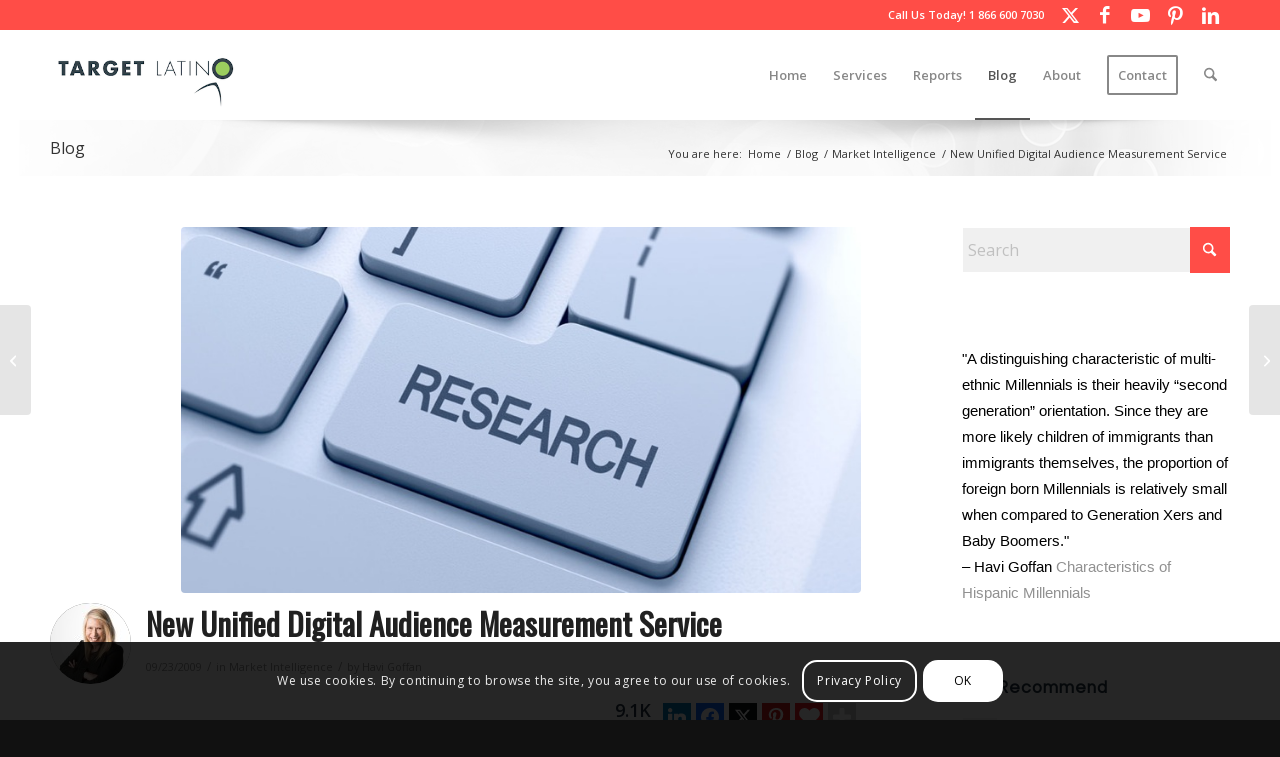

--- FILE ---
content_type: text/html; charset=UTF-8
request_url: https://hispanic-marketing.com/unified-digital-audience-measurement-service/
body_size: 37386
content:
<!DOCTYPE html>
<html lang="en-US" class="html_stretched responsive av-preloader-disabled  html_header_top html_logo_left html_main_nav_header html_menu_right html_slim html_header_sticky html_header_shrinking_disabled html_header_topbar_active html_mobile_menu_tablet html_header_searchicon html_content_align_center html_header_unstick_top_disabled html_header_stretch_disabled html_av-submenu-hidden html_av-submenu-display-click html_av-overlay-side html_av-overlay-side-classic html_av-submenu-noclone html_entry_id_646 av-cookies-consent-message-bar-only av-no-preview av-default-lightbox html_text_menu_active av-mobile-menu-switch-default">
<head>

<!-- Google Tag Manager -->
<script>(function(w,d,s,l,i){w[l]=w[l]||[];w[l].push({'gtm.start':
new Date().getTime(),event:'gtm.js'});var f=d.getElementsByTagName(s)[0],
j=d.createElement(s),dl=l!='dataLayer'?'&l='+l:'';j.async=true;j.src=
'https://www.googletagmanager.com/gtm.js?id='+i+dl;f.parentNode.insertBefore(j,f);
})(window,document,'script','dataLayer','GTM-KCGL5X');</script>
<!-- End Google Tag Manager -->


<meta charset="UTF-8" />


<!-- mobile setting -->
<meta name="viewport" content="width=device-width, initial-scale=1">

<!-- Scripts/CSS and wp_head hook -->
<meta name='robots' content='index, follow, max-image-preview:large, max-snippet:-1, max-video-preview:-1' />
<script type="text/javascript">
var trackScrolling=true;
var trackScrollingPercentage=false;
var ScrollingPercentageNumber=25;
var stLogInterval=9*1000;
var cutOffTime=900;
var trackNoEvents=false;
var trackNoMaxTime=false;
var docTitle='New Unified Digital Audience Measurement Service';
</script>

				<script type='text/javascript'>

				function avia_cookie_check_sessionStorage()
				{
					//	FF throws error when all cookies blocked !!
					var sessionBlocked = false;
					try
					{
						var test = sessionStorage.getItem( 'aviaCookieRefused' ) != null;
					}
					catch(e)
					{
						sessionBlocked = true;
					}

					var aviaCookieRefused = ! sessionBlocked ? sessionStorage.getItem( 'aviaCookieRefused' ) : null;

					var html = document.getElementsByTagName('html')[0];

					/**
					 * Set a class to avoid calls to sessionStorage
					 */
					if( sessionBlocked || aviaCookieRefused )
					{
						if( html.className.indexOf('av-cookies-session-refused') < 0 )
						{
							html.className += ' av-cookies-session-refused';
						}
					}

					if( sessionBlocked || aviaCookieRefused || document.cookie.match(/aviaCookieConsent/) )
					{
						if( html.className.indexOf('av-cookies-user-silent-accept') >= 0 )
						{
							 html.className = html.className.replace(/\bav-cookies-user-silent-accept\b/g, '');
						}
					}
				}

				avia_cookie_check_sessionStorage();

			</script>
			
	<!-- This site is optimized with the Yoast SEO plugin v26.6 - https://yoast.com/wordpress/plugins/seo/ -->
	<title>New Unified Digital Audience Measurement Service</title>
	<meta name="description" content="New, Unified Digital Audience Measurement Capabilities to Provide Publishers a Deeper Understanding of Audience Reach and Advertisers the Intelligence..." />
	<link rel="canonical" href="https://hispanic-marketing.com/unified-digital-audience-measurement-service/" />
	<meta property="og:locale" content="en_US" />
	<meta property="og:type" content="article" />
	<meta property="og:title" content="New Unified Digital Audience Measurement Service" />
	<meta property="og:description" content="New, Unified Digital Audience Measurement Capabilities to Provide Publishers a Deeper Understanding of Audience Reach and Advertisers the Intelligence..." />
	<meta property="og:url" content="https://hispanic-marketing.com/unified-digital-audience-measurement-service/" />
	<meta property="og:site_name" content="Hispanic Marketing Blog" />
	<meta property="article:publisher" content="https://www.facebook.com/targetlatino.marketing" />
	<meta property="article:author" content="https://www.facebook.com/havi.goffan" />
	<meta property="article:published_time" content="2009-09-23T22:56:59+00:00" />
	<meta property="article:modified_time" content="2018-03-27T03:04:54+00:00" />
	<meta property="og:image" content="https://hispanic-marketing.com/wp-content/uploads/2009/09/digital-research-metrics.jpg" />
	<meta property="og:image:width" content="800" />
	<meta property="og:image:height" content="430" />
	<meta property="og:image:type" content="image/jpeg" />
	<meta name="author" content="Havi Goffan" />
	<meta name="twitter:card" content="summary_large_image" />
	<meta name="twitter:creator" content="@targetlatino" />
	<meta name="twitter:site" content="@targetlatino" />
	<script type="application/ld+json" class="yoast-schema-graph">{"@context":"https://schema.org","@graph":[{"@type":"Article","@id":"https://hispanic-marketing.com/unified-digital-audience-measurement-service/#article","isPartOf":{"@id":"https://hispanic-marketing.com/unified-digital-audience-measurement-service/"},"author":{"name":"Havi Goffan","@id":"https://hispanic-marketing.com/#/schema/person/3cbba5b8589f540fc340797fbc998e70"},"headline":"New Unified Digital Audience Measurement Service","datePublished":"2009-09-23T22:56:59+00:00","dateModified":"2018-03-27T03:04:54+00:00","mainEntityOfPage":{"@id":"https://hispanic-marketing.com/unified-digital-audience-measurement-service/"},"wordCount":1098,"commentCount":7,"publisher":{"@id":"https://hispanic-marketing.com/#organization"},"image":{"@id":"https://hispanic-marketing.com/unified-digital-audience-measurement-service/#primaryimage"},"thumbnailUrl":"https://hispanic-marketing.com/wp-content/uploads/2009/09/digital-research-metrics.jpg","keywords":["comscore","Digital Audience Measurement","Hispanic market segmentation","Omniture","online hispanics","web analytics"],"articleSection":["Market Intelligence"],"inLanguage":"en-US","potentialAction":[{"@type":"CommentAction","name":"Comment","target":["https://hispanic-marketing.com/unified-digital-audience-measurement-service/#respond"]}]},{"@type":"WebPage","@id":"https://hispanic-marketing.com/unified-digital-audience-measurement-service/","url":"https://hispanic-marketing.com/unified-digital-audience-measurement-service/","name":"New Unified Digital Audience Measurement Service","isPartOf":{"@id":"https://hispanic-marketing.com/#website"},"primaryImageOfPage":{"@id":"https://hispanic-marketing.com/unified-digital-audience-measurement-service/#primaryimage"},"image":{"@id":"https://hispanic-marketing.com/unified-digital-audience-measurement-service/#primaryimage"},"thumbnailUrl":"https://hispanic-marketing.com/wp-content/uploads/2009/09/digital-research-metrics.jpg","datePublished":"2009-09-23T22:56:59+00:00","dateModified":"2018-03-27T03:04:54+00:00","description":"New, Unified Digital Audience Measurement Capabilities to Provide Publishers a Deeper Understanding of Audience Reach and Advertisers the Intelligence...","breadcrumb":{"@id":"https://hispanic-marketing.com/unified-digital-audience-measurement-service/#breadcrumb"},"inLanguage":"en-US","potentialAction":[{"@type":"ReadAction","target":["https://hispanic-marketing.com/unified-digital-audience-measurement-service/"]}]},{"@type":"ImageObject","inLanguage":"en-US","@id":"https://hispanic-marketing.com/unified-digital-audience-measurement-service/#primaryimage","url":"https://hispanic-marketing.com/wp-content/uploads/2009/09/digital-research-metrics.jpg","contentUrl":"https://hispanic-marketing.com/wp-content/uploads/2009/09/digital-research-metrics.jpg","width":800,"height":430,"caption":"Omniture and comScore to Deliver Unified Digital Audience Measurement Service"},{"@type":"BreadcrumbList","@id":"https://hispanic-marketing.com/unified-digital-audience-measurement-service/#breadcrumb","itemListElement":[{"@type":"ListItem","position":1,"name":"Home","item":"https://hispanic-marketing.com/"},{"@type":"ListItem","position":2,"name":"New Unified Digital Audience Measurement Service"}]},{"@type":"WebSite","@id":"https://hispanic-marketing.com/#website","url":"https://hispanic-marketing.com/","name":"Hispanic Marketing Blog","description":"a Target Latino initiative","publisher":{"@id":"https://hispanic-marketing.com/#organization"},"potentialAction":[{"@type":"SearchAction","target":{"@type":"EntryPoint","urlTemplate":"https://hispanic-marketing.com/?s={search_term_string}"},"query-input":{"@type":"PropertyValueSpecification","valueRequired":true,"valueName":"search_term_string"}}],"inLanguage":"en-US"},{"@type":"Organization","@id":"https://hispanic-marketing.com/#organization","name":"Target Latino","url":"https://hispanic-marketing.com/","logo":{"@type":"ImageObject","inLanguage":"en-US","@id":"https://hispanic-marketing.com/#/schema/logo/image/","url":"https://hispanic-marketing.com/wp-content/uploads/2014/09/targetlatino-enfold-logo1.png","contentUrl":"https://hispanic-marketing.com/wp-content/uploads/2014/09/targetlatino-enfold-logo1.png","width":340,"height":156,"caption":"Target Latino"},"image":{"@id":"https://hispanic-marketing.com/#/schema/logo/image/"},"sameAs":["https://www.facebook.com/targetlatino.marketing","https://x.com/targetlatino","https://www.linkedin.com/company/target-latino","https://www.pinterest.com/latinomarketing/"]},{"@type":"Person","@id":"https://hispanic-marketing.com/#/schema/person/3cbba5b8589f540fc340797fbc998e70","name":"Havi Goffan","image":{"@type":"ImageObject","inLanguage":"en-US","@id":"https://hispanic-marketing.com/#/schema/person/image/","url":"https://secure.gravatar.com/avatar/8716627bd2260286260e22f120e6d154cded64c8126c75efab34e9070f9ca72f?s=96&r=g","contentUrl":"https://secure.gravatar.com/avatar/8716627bd2260286260e22f120e6d154cded64c8126c75efab34e9070f9ca72f?s=96&r=g","caption":"Havi Goffan"},"description":"Multicultural Marketing Technologist. Keynote speaker on culture, inbound marketing and Pinterest. Featured in CNN en Español, CNN, Adweek, AmEx Open Forum, Univision, Telemundo, HufPo, AARP Viva, among other media. Judge, Festival Iberoamericano Promociones (FIP)","sameAs":["http://targetlatino.com","https://www.facebook.com/havi.goffan","https://x.com/targetlatino"],"url":"https://hispanic-marketing.com/author/claudiaviviana/"}]}</script>
	<!-- / Yoast SEO plugin. -->


<link rel="alternate" type="application/rss+xml" title="Hispanic Marketing Blog &raquo; Feed" href="https://hispanic-marketing.com/feed/" />
<link rel="alternate" type="application/rss+xml" title="Hispanic Marketing Blog &raquo; Comments Feed" href="https://hispanic-marketing.com/comments/feed/" />
<link rel="alternate" type="application/rss+xml" title="Hispanic Marketing Blog &raquo; New Unified Digital Audience Measurement Service Comments Feed" href="https://hispanic-marketing.com/unified-digital-audience-measurement-service/feed/" />
<link rel="alternate" title="oEmbed (JSON)" type="application/json+oembed" href="https://hispanic-marketing.com/wp-json/oembed/1.0/embed?url=https%3A%2F%2Fhispanic-marketing.com%2Funified-digital-audience-measurement-service%2F" />
<link rel="alternate" title="oEmbed (XML)" type="text/xml+oembed" href="https://hispanic-marketing.com/wp-json/oembed/1.0/embed?url=https%3A%2F%2Fhispanic-marketing.com%2Funified-digital-audience-measurement-service%2F&#038;format=xml" />

<!-- google webfont font replacement -->

			<script type='text/javascript'>

				(function() {

					/*	check if webfonts are disabled by user setting via cookie - or user must opt in.	*/
					var html = document.getElementsByTagName('html')[0];
					var cookie_check = html.className.indexOf('av-cookies-needs-opt-in') >= 0 || html.className.indexOf('av-cookies-can-opt-out') >= 0;
					var allow_continue = true;
					var silent_accept_cookie = html.className.indexOf('av-cookies-user-silent-accept') >= 0;

					if( cookie_check && ! silent_accept_cookie )
					{
						if( ! document.cookie.match(/aviaCookieConsent/) || html.className.indexOf('av-cookies-session-refused') >= 0 )
						{
							allow_continue = false;
						}
						else
						{
							if( ! document.cookie.match(/aviaPrivacyRefuseCookiesHideBar/) )
							{
								allow_continue = false;
							}
							else if( ! document.cookie.match(/aviaPrivacyEssentialCookiesEnabled/) )
							{
								allow_continue = false;
							}
							else if( document.cookie.match(/aviaPrivacyGoogleWebfontsDisabled/) )
							{
								allow_continue = false;
							}
						}
					}

					if( allow_continue )
					{
						var f = document.createElement('link');

						f.type 	= 'text/css';
						f.rel 	= 'stylesheet';
						f.href 	= 'https://fonts.googleapis.com/css?family=Open+Sans:400,600%7CQuestrial%7COswald&display=swap';
						f.id 	= 'avia-google-webfont';

						document.getElementsByTagName('head')[0].appendChild(f);
					}
				})();

			</script>
			<style id='wp-img-auto-sizes-contain-inline-css' type='text/css'>
img:is([sizes=auto i],[sizes^="auto," i]){contain-intrinsic-size:3000px 1500px}
/*# sourceURL=wp-img-auto-sizes-contain-inline-css */
</style>
<link rel='stylesheet' id='avia-grid-css' href='https://hispanic-marketing.com/wp-content/themes/enfold/css/grid.min.css' type='text/css' media='all' />
<link rel='stylesheet' id='avia-base-css' href='https://hispanic-marketing.com/wp-content/themes/enfold/css/base.min.css' type='text/css' media='all' />
<link rel='stylesheet' id='avia-layout-css' href='https://hispanic-marketing.com/wp-content/themes/enfold/css/layout.min.css' type='text/css' media='all' />
<link rel='stylesheet' id='avia-module-blog-css' href='https://hispanic-marketing.com/wp-content/themes/enfold/config-templatebuilder/avia-shortcodes/blog/blog.min.css' type='text/css' media='all' />
<link rel='stylesheet' id='avia-module-postslider-css' href='https://hispanic-marketing.com/wp-content/themes/enfold/config-templatebuilder/avia-shortcodes/postslider/postslider.min.css' type='text/css' media='all' />
<link rel='stylesheet' id='avia-module-button-css' href='https://hispanic-marketing.com/wp-content/themes/enfold/config-templatebuilder/avia-shortcodes/buttons/buttons.min.css' type='text/css' media='all' />
<link rel='stylesheet' id='avia-module-comments-css' href='https://hispanic-marketing.com/wp-content/themes/enfold/config-templatebuilder/avia-shortcodes/comments/comments.min.css' type='text/css' media='all' />
<link rel='stylesheet' id='avia-module-contact-css' href='https://hispanic-marketing.com/wp-content/themes/enfold/config-templatebuilder/avia-shortcodes/contact/contact.min.css' type='text/css' media='all' />
<link rel='stylesheet' id='avia-module-slideshow-css' href='https://hispanic-marketing.com/wp-content/themes/enfold/config-templatebuilder/avia-shortcodes/slideshow/slideshow.min.css' type='text/css' media='all' />
<link rel='stylesheet' id='avia-module-gallery-css' href='https://hispanic-marketing.com/wp-content/themes/enfold/config-templatebuilder/avia-shortcodes/gallery/gallery.min.css' type='text/css' media='all' />
<link rel='stylesheet' id='avia-module-gridrow-css' href='https://hispanic-marketing.com/wp-content/themes/enfold/config-templatebuilder/avia-shortcodes/grid_row/grid_row.min.css' type='text/css' media='all' />
<link rel='stylesheet' id='avia-module-heading-css' href='https://hispanic-marketing.com/wp-content/themes/enfold/config-templatebuilder/avia-shortcodes/heading/heading.min.css' type='text/css' media='all' />
<link rel='stylesheet' id='avia-module-hr-css' href='https://hispanic-marketing.com/wp-content/themes/enfold/config-templatebuilder/avia-shortcodes/hr/hr.min.css' type='text/css' media='all' />
<link rel='stylesheet' id='avia-module-icon-css' href='https://hispanic-marketing.com/wp-content/themes/enfold/config-templatebuilder/avia-shortcodes/icon/icon.min.css' type='text/css' media='all' />
<link rel='stylesheet' id='avia-module-iconbox-css' href='https://hispanic-marketing.com/wp-content/themes/enfold/config-templatebuilder/avia-shortcodes/iconbox/iconbox.min.css' type='text/css' media='all' />
<link rel='stylesheet' id='avia-module-image-css' href='https://hispanic-marketing.com/wp-content/themes/enfold/config-templatebuilder/avia-shortcodes/image/image.min.css' type='text/css' media='all' />
<link rel='stylesheet' id='avia-module-hotspot-css' href='https://hispanic-marketing.com/wp-content/themes/enfold/config-templatebuilder/avia-shortcodes/image_hotspots/image_hotspots.min.css' type='text/css' media='all' />
<link rel='stylesheet' id='avia-module-masonry-css' href='https://hispanic-marketing.com/wp-content/themes/enfold/config-templatebuilder/avia-shortcodes/masonry_entries/masonry_entries.min.css' type='text/css' media='all' />
<link rel='stylesheet' id='avia-siteloader-css' href='https://hispanic-marketing.com/wp-content/themes/enfold/css/avia-snippet-site-preloader.min.css' type='text/css' media='all' />
<link rel='stylesheet' id='avia-module-menu-css' href='https://hispanic-marketing.com/wp-content/themes/enfold/config-templatebuilder/avia-shortcodes/menu/menu.min.css' type='text/css' media='all' />
<link rel='stylesheet' id='avia-module-social-css' href='https://hispanic-marketing.com/wp-content/themes/enfold/config-templatebuilder/avia-shortcodes/social_share/social_share.min.css' type='text/css' media='all' />
<link rel='stylesheet' id='avia-module-table-css' href='https://hispanic-marketing.com/wp-content/themes/enfold/config-templatebuilder/avia-shortcodes/table/table.min.css' type='text/css' media='all' />
<link rel='stylesheet' id='avia-module-tabs-css' href='https://hispanic-marketing.com/wp-content/themes/enfold/config-templatebuilder/avia-shortcodes/tabs/tabs.min.css' type='text/css' media='all' />
<link rel='stylesheet' id='avia-module-video-css' href='https://hispanic-marketing.com/wp-content/themes/enfold/config-templatebuilder/avia-shortcodes/video/video.min.css' type='text/css' media='all' />
<style id='wp-emoji-styles-inline-css' type='text/css'>

	img.wp-smiley, img.emoji {
		display: inline !important;
		border: none !important;
		box-shadow: none !important;
		height: 1em !important;
		width: 1em !important;
		margin: 0 0.07em !important;
		vertical-align: -0.1em !important;
		background: none !important;
		padding: 0 !important;
	}
/*# sourceURL=wp-emoji-styles-inline-css */
</style>
<style id='wp-block-library-inline-css' type='text/css'>
:root{--wp-block-synced-color:#7a00df;--wp-block-synced-color--rgb:122,0,223;--wp-bound-block-color:var(--wp-block-synced-color);--wp-editor-canvas-background:#ddd;--wp-admin-theme-color:#007cba;--wp-admin-theme-color--rgb:0,124,186;--wp-admin-theme-color-darker-10:#006ba1;--wp-admin-theme-color-darker-10--rgb:0,107,160.5;--wp-admin-theme-color-darker-20:#005a87;--wp-admin-theme-color-darker-20--rgb:0,90,135;--wp-admin-border-width-focus:2px}@media (min-resolution:192dpi){:root{--wp-admin-border-width-focus:1.5px}}.wp-element-button{cursor:pointer}:root .has-very-light-gray-background-color{background-color:#eee}:root .has-very-dark-gray-background-color{background-color:#313131}:root .has-very-light-gray-color{color:#eee}:root .has-very-dark-gray-color{color:#313131}:root .has-vivid-green-cyan-to-vivid-cyan-blue-gradient-background{background:linear-gradient(135deg,#00d084,#0693e3)}:root .has-purple-crush-gradient-background{background:linear-gradient(135deg,#34e2e4,#4721fb 50%,#ab1dfe)}:root .has-hazy-dawn-gradient-background{background:linear-gradient(135deg,#faaca8,#dad0ec)}:root .has-subdued-olive-gradient-background{background:linear-gradient(135deg,#fafae1,#67a671)}:root .has-atomic-cream-gradient-background{background:linear-gradient(135deg,#fdd79a,#004a59)}:root .has-nightshade-gradient-background{background:linear-gradient(135deg,#330968,#31cdcf)}:root .has-midnight-gradient-background{background:linear-gradient(135deg,#020381,#2874fc)}:root{--wp--preset--font-size--normal:16px;--wp--preset--font-size--huge:42px}.has-regular-font-size{font-size:1em}.has-larger-font-size{font-size:2.625em}.has-normal-font-size{font-size:var(--wp--preset--font-size--normal)}.has-huge-font-size{font-size:var(--wp--preset--font-size--huge)}.has-text-align-center{text-align:center}.has-text-align-left{text-align:left}.has-text-align-right{text-align:right}.has-fit-text{white-space:nowrap!important}#end-resizable-editor-section{display:none}.aligncenter{clear:both}.items-justified-left{justify-content:flex-start}.items-justified-center{justify-content:center}.items-justified-right{justify-content:flex-end}.items-justified-space-between{justify-content:space-between}.screen-reader-text{border:0;clip-path:inset(50%);height:1px;margin:-1px;overflow:hidden;padding:0;position:absolute;width:1px;word-wrap:normal!important}.screen-reader-text:focus{background-color:#ddd;clip-path:none;color:#444;display:block;font-size:1em;height:auto;left:5px;line-height:normal;padding:15px 23px 14px;text-decoration:none;top:5px;width:auto;z-index:100000}html :where(.has-border-color){border-style:solid}html :where([style*=border-top-color]){border-top-style:solid}html :where([style*=border-right-color]){border-right-style:solid}html :where([style*=border-bottom-color]){border-bottom-style:solid}html :where([style*=border-left-color]){border-left-style:solid}html :where([style*=border-width]){border-style:solid}html :where([style*=border-top-width]){border-top-style:solid}html :where([style*=border-right-width]){border-right-style:solid}html :where([style*=border-bottom-width]){border-bottom-style:solid}html :where([style*=border-left-width]){border-left-style:solid}html :where(img[class*=wp-image-]){height:auto;max-width:100%}:where(figure){margin:0 0 1em}html :where(.is-position-sticky){--wp-admin--admin-bar--position-offset:var(--wp-admin--admin-bar--height,0px)}@media screen and (max-width:600px){html :where(.is-position-sticky){--wp-admin--admin-bar--position-offset:0px}}

/*# sourceURL=wp-block-library-inline-css */
</style><style id='global-styles-inline-css' type='text/css'>
:root{--wp--preset--aspect-ratio--square: 1;--wp--preset--aspect-ratio--4-3: 4/3;--wp--preset--aspect-ratio--3-4: 3/4;--wp--preset--aspect-ratio--3-2: 3/2;--wp--preset--aspect-ratio--2-3: 2/3;--wp--preset--aspect-ratio--16-9: 16/9;--wp--preset--aspect-ratio--9-16: 9/16;--wp--preset--color--black: #000000;--wp--preset--color--cyan-bluish-gray: #abb8c3;--wp--preset--color--white: #ffffff;--wp--preset--color--pale-pink: #f78da7;--wp--preset--color--vivid-red: #cf2e2e;--wp--preset--color--luminous-vivid-orange: #ff6900;--wp--preset--color--luminous-vivid-amber: #fcb900;--wp--preset--color--light-green-cyan: #7bdcb5;--wp--preset--color--vivid-green-cyan: #00d084;--wp--preset--color--pale-cyan-blue: #8ed1fc;--wp--preset--color--vivid-cyan-blue: #0693e3;--wp--preset--color--vivid-purple: #9b51e0;--wp--preset--color--metallic-red: #b02b2c;--wp--preset--color--maximum-yellow-red: #edae44;--wp--preset--color--yellow-sun: #eeee22;--wp--preset--color--palm-leaf: #83a846;--wp--preset--color--aero: #7bb0e7;--wp--preset--color--old-lavender: #745f7e;--wp--preset--color--steel-teal: #5f8789;--wp--preset--color--raspberry-pink: #d65799;--wp--preset--color--medium-turquoise: #4ecac2;--wp--preset--gradient--vivid-cyan-blue-to-vivid-purple: linear-gradient(135deg,rgb(6,147,227) 0%,rgb(155,81,224) 100%);--wp--preset--gradient--light-green-cyan-to-vivid-green-cyan: linear-gradient(135deg,rgb(122,220,180) 0%,rgb(0,208,130) 100%);--wp--preset--gradient--luminous-vivid-amber-to-luminous-vivid-orange: linear-gradient(135deg,rgb(252,185,0) 0%,rgb(255,105,0) 100%);--wp--preset--gradient--luminous-vivid-orange-to-vivid-red: linear-gradient(135deg,rgb(255,105,0) 0%,rgb(207,46,46) 100%);--wp--preset--gradient--very-light-gray-to-cyan-bluish-gray: linear-gradient(135deg,rgb(238,238,238) 0%,rgb(169,184,195) 100%);--wp--preset--gradient--cool-to-warm-spectrum: linear-gradient(135deg,rgb(74,234,220) 0%,rgb(151,120,209) 20%,rgb(207,42,186) 40%,rgb(238,44,130) 60%,rgb(251,105,98) 80%,rgb(254,248,76) 100%);--wp--preset--gradient--blush-light-purple: linear-gradient(135deg,rgb(255,206,236) 0%,rgb(152,150,240) 100%);--wp--preset--gradient--blush-bordeaux: linear-gradient(135deg,rgb(254,205,165) 0%,rgb(254,45,45) 50%,rgb(107,0,62) 100%);--wp--preset--gradient--luminous-dusk: linear-gradient(135deg,rgb(255,203,112) 0%,rgb(199,81,192) 50%,rgb(65,88,208) 100%);--wp--preset--gradient--pale-ocean: linear-gradient(135deg,rgb(255,245,203) 0%,rgb(182,227,212) 50%,rgb(51,167,181) 100%);--wp--preset--gradient--electric-grass: linear-gradient(135deg,rgb(202,248,128) 0%,rgb(113,206,126) 100%);--wp--preset--gradient--midnight: linear-gradient(135deg,rgb(2,3,129) 0%,rgb(40,116,252) 100%);--wp--preset--font-size--small: 1rem;--wp--preset--font-size--medium: 1.125rem;--wp--preset--font-size--large: 1.75rem;--wp--preset--font-size--x-large: clamp(1.75rem, 3vw, 2.25rem);--wp--preset--spacing--20: 0.44rem;--wp--preset--spacing--30: 0.67rem;--wp--preset--spacing--40: 1rem;--wp--preset--spacing--50: 1.5rem;--wp--preset--spacing--60: 2.25rem;--wp--preset--spacing--70: 3.38rem;--wp--preset--spacing--80: 5.06rem;--wp--preset--shadow--natural: 6px 6px 9px rgba(0, 0, 0, 0.2);--wp--preset--shadow--deep: 12px 12px 50px rgba(0, 0, 0, 0.4);--wp--preset--shadow--sharp: 6px 6px 0px rgba(0, 0, 0, 0.2);--wp--preset--shadow--outlined: 6px 6px 0px -3px rgb(255, 255, 255), 6px 6px rgb(0, 0, 0);--wp--preset--shadow--crisp: 6px 6px 0px rgb(0, 0, 0);}:root { --wp--style--global--content-size: 800px;--wp--style--global--wide-size: 1130px; }:where(body) { margin: 0; }.wp-site-blocks > .alignleft { float: left; margin-right: 2em; }.wp-site-blocks > .alignright { float: right; margin-left: 2em; }.wp-site-blocks > .aligncenter { justify-content: center; margin-left: auto; margin-right: auto; }:where(.is-layout-flex){gap: 0.5em;}:where(.is-layout-grid){gap: 0.5em;}.is-layout-flow > .alignleft{float: left;margin-inline-start: 0;margin-inline-end: 2em;}.is-layout-flow > .alignright{float: right;margin-inline-start: 2em;margin-inline-end: 0;}.is-layout-flow > .aligncenter{margin-left: auto !important;margin-right: auto !important;}.is-layout-constrained > .alignleft{float: left;margin-inline-start: 0;margin-inline-end: 2em;}.is-layout-constrained > .alignright{float: right;margin-inline-start: 2em;margin-inline-end: 0;}.is-layout-constrained > .aligncenter{margin-left: auto !important;margin-right: auto !important;}.is-layout-constrained > :where(:not(.alignleft):not(.alignright):not(.alignfull)){max-width: var(--wp--style--global--content-size);margin-left: auto !important;margin-right: auto !important;}.is-layout-constrained > .alignwide{max-width: var(--wp--style--global--wide-size);}body .is-layout-flex{display: flex;}.is-layout-flex{flex-wrap: wrap;align-items: center;}.is-layout-flex > :is(*, div){margin: 0;}body .is-layout-grid{display: grid;}.is-layout-grid > :is(*, div){margin: 0;}body{padding-top: 0px;padding-right: 0px;padding-bottom: 0px;padding-left: 0px;}a:where(:not(.wp-element-button)){text-decoration: underline;}:root :where(.wp-element-button, .wp-block-button__link){background-color: #32373c;border-width: 0;color: #fff;font-family: inherit;font-size: inherit;font-style: inherit;font-weight: inherit;letter-spacing: inherit;line-height: inherit;padding-top: calc(0.667em + 2px);padding-right: calc(1.333em + 2px);padding-bottom: calc(0.667em + 2px);padding-left: calc(1.333em + 2px);text-decoration: none;text-transform: inherit;}.has-black-color{color: var(--wp--preset--color--black) !important;}.has-cyan-bluish-gray-color{color: var(--wp--preset--color--cyan-bluish-gray) !important;}.has-white-color{color: var(--wp--preset--color--white) !important;}.has-pale-pink-color{color: var(--wp--preset--color--pale-pink) !important;}.has-vivid-red-color{color: var(--wp--preset--color--vivid-red) !important;}.has-luminous-vivid-orange-color{color: var(--wp--preset--color--luminous-vivid-orange) !important;}.has-luminous-vivid-amber-color{color: var(--wp--preset--color--luminous-vivid-amber) !important;}.has-light-green-cyan-color{color: var(--wp--preset--color--light-green-cyan) !important;}.has-vivid-green-cyan-color{color: var(--wp--preset--color--vivid-green-cyan) !important;}.has-pale-cyan-blue-color{color: var(--wp--preset--color--pale-cyan-blue) !important;}.has-vivid-cyan-blue-color{color: var(--wp--preset--color--vivid-cyan-blue) !important;}.has-vivid-purple-color{color: var(--wp--preset--color--vivid-purple) !important;}.has-metallic-red-color{color: var(--wp--preset--color--metallic-red) !important;}.has-maximum-yellow-red-color{color: var(--wp--preset--color--maximum-yellow-red) !important;}.has-yellow-sun-color{color: var(--wp--preset--color--yellow-sun) !important;}.has-palm-leaf-color{color: var(--wp--preset--color--palm-leaf) !important;}.has-aero-color{color: var(--wp--preset--color--aero) !important;}.has-old-lavender-color{color: var(--wp--preset--color--old-lavender) !important;}.has-steel-teal-color{color: var(--wp--preset--color--steel-teal) !important;}.has-raspberry-pink-color{color: var(--wp--preset--color--raspberry-pink) !important;}.has-medium-turquoise-color{color: var(--wp--preset--color--medium-turquoise) !important;}.has-black-background-color{background-color: var(--wp--preset--color--black) !important;}.has-cyan-bluish-gray-background-color{background-color: var(--wp--preset--color--cyan-bluish-gray) !important;}.has-white-background-color{background-color: var(--wp--preset--color--white) !important;}.has-pale-pink-background-color{background-color: var(--wp--preset--color--pale-pink) !important;}.has-vivid-red-background-color{background-color: var(--wp--preset--color--vivid-red) !important;}.has-luminous-vivid-orange-background-color{background-color: var(--wp--preset--color--luminous-vivid-orange) !important;}.has-luminous-vivid-amber-background-color{background-color: var(--wp--preset--color--luminous-vivid-amber) !important;}.has-light-green-cyan-background-color{background-color: var(--wp--preset--color--light-green-cyan) !important;}.has-vivid-green-cyan-background-color{background-color: var(--wp--preset--color--vivid-green-cyan) !important;}.has-pale-cyan-blue-background-color{background-color: var(--wp--preset--color--pale-cyan-blue) !important;}.has-vivid-cyan-blue-background-color{background-color: var(--wp--preset--color--vivid-cyan-blue) !important;}.has-vivid-purple-background-color{background-color: var(--wp--preset--color--vivid-purple) !important;}.has-metallic-red-background-color{background-color: var(--wp--preset--color--metallic-red) !important;}.has-maximum-yellow-red-background-color{background-color: var(--wp--preset--color--maximum-yellow-red) !important;}.has-yellow-sun-background-color{background-color: var(--wp--preset--color--yellow-sun) !important;}.has-palm-leaf-background-color{background-color: var(--wp--preset--color--palm-leaf) !important;}.has-aero-background-color{background-color: var(--wp--preset--color--aero) !important;}.has-old-lavender-background-color{background-color: var(--wp--preset--color--old-lavender) !important;}.has-steel-teal-background-color{background-color: var(--wp--preset--color--steel-teal) !important;}.has-raspberry-pink-background-color{background-color: var(--wp--preset--color--raspberry-pink) !important;}.has-medium-turquoise-background-color{background-color: var(--wp--preset--color--medium-turquoise) !important;}.has-black-border-color{border-color: var(--wp--preset--color--black) !important;}.has-cyan-bluish-gray-border-color{border-color: var(--wp--preset--color--cyan-bluish-gray) !important;}.has-white-border-color{border-color: var(--wp--preset--color--white) !important;}.has-pale-pink-border-color{border-color: var(--wp--preset--color--pale-pink) !important;}.has-vivid-red-border-color{border-color: var(--wp--preset--color--vivid-red) !important;}.has-luminous-vivid-orange-border-color{border-color: var(--wp--preset--color--luminous-vivid-orange) !important;}.has-luminous-vivid-amber-border-color{border-color: var(--wp--preset--color--luminous-vivid-amber) !important;}.has-light-green-cyan-border-color{border-color: var(--wp--preset--color--light-green-cyan) !important;}.has-vivid-green-cyan-border-color{border-color: var(--wp--preset--color--vivid-green-cyan) !important;}.has-pale-cyan-blue-border-color{border-color: var(--wp--preset--color--pale-cyan-blue) !important;}.has-vivid-cyan-blue-border-color{border-color: var(--wp--preset--color--vivid-cyan-blue) !important;}.has-vivid-purple-border-color{border-color: var(--wp--preset--color--vivid-purple) !important;}.has-metallic-red-border-color{border-color: var(--wp--preset--color--metallic-red) !important;}.has-maximum-yellow-red-border-color{border-color: var(--wp--preset--color--maximum-yellow-red) !important;}.has-yellow-sun-border-color{border-color: var(--wp--preset--color--yellow-sun) !important;}.has-palm-leaf-border-color{border-color: var(--wp--preset--color--palm-leaf) !important;}.has-aero-border-color{border-color: var(--wp--preset--color--aero) !important;}.has-old-lavender-border-color{border-color: var(--wp--preset--color--old-lavender) !important;}.has-steel-teal-border-color{border-color: var(--wp--preset--color--steel-teal) !important;}.has-raspberry-pink-border-color{border-color: var(--wp--preset--color--raspberry-pink) !important;}.has-medium-turquoise-border-color{border-color: var(--wp--preset--color--medium-turquoise) !important;}.has-vivid-cyan-blue-to-vivid-purple-gradient-background{background: var(--wp--preset--gradient--vivid-cyan-blue-to-vivid-purple) !important;}.has-light-green-cyan-to-vivid-green-cyan-gradient-background{background: var(--wp--preset--gradient--light-green-cyan-to-vivid-green-cyan) !important;}.has-luminous-vivid-amber-to-luminous-vivid-orange-gradient-background{background: var(--wp--preset--gradient--luminous-vivid-amber-to-luminous-vivid-orange) !important;}.has-luminous-vivid-orange-to-vivid-red-gradient-background{background: var(--wp--preset--gradient--luminous-vivid-orange-to-vivid-red) !important;}.has-very-light-gray-to-cyan-bluish-gray-gradient-background{background: var(--wp--preset--gradient--very-light-gray-to-cyan-bluish-gray) !important;}.has-cool-to-warm-spectrum-gradient-background{background: var(--wp--preset--gradient--cool-to-warm-spectrum) !important;}.has-blush-light-purple-gradient-background{background: var(--wp--preset--gradient--blush-light-purple) !important;}.has-blush-bordeaux-gradient-background{background: var(--wp--preset--gradient--blush-bordeaux) !important;}.has-luminous-dusk-gradient-background{background: var(--wp--preset--gradient--luminous-dusk) !important;}.has-pale-ocean-gradient-background{background: var(--wp--preset--gradient--pale-ocean) !important;}.has-electric-grass-gradient-background{background: var(--wp--preset--gradient--electric-grass) !important;}.has-midnight-gradient-background{background: var(--wp--preset--gradient--midnight) !important;}.has-small-font-size{font-size: var(--wp--preset--font-size--small) !important;}.has-medium-font-size{font-size: var(--wp--preset--font-size--medium) !important;}.has-large-font-size{font-size: var(--wp--preset--font-size--large) !important;}.has-x-large-font-size{font-size: var(--wp--preset--font-size--x-large) !important;}
/*# sourceURL=global-styles-inline-css */
</style>

<link rel='stylesheet' id='avia-scs-css' href='https://hispanic-marketing.com/wp-content/themes/enfold/css/shortcodes.min.css' type='text/css' media='all' />
<link rel='stylesheet' id='avia-fold-unfold-css' href='https://hispanic-marketing.com/wp-content/themes/enfold/css/avia-snippet-fold-unfold.min.css' type='text/css' media='all' />
<link rel='stylesheet' id='avia-popup-css-css' href='https://hispanic-marketing.com/wp-content/themes/enfold/js/aviapopup/magnific-popup.min.css' type='text/css' media='screen' />
<link rel='stylesheet' id='avia-lightbox-css' href='https://hispanic-marketing.com/wp-content/themes/enfold/css/avia-snippet-lightbox.min.css' type='text/css' media='screen' />
<link rel='stylesheet' id='avia-widget-css-css' href='https://hispanic-marketing.com/wp-content/themes/enfold/css/avia-snippet-widget.min.css' type='text/css' media='screen' />
<link rel='stylesheet' id='avia-dynamic-css' href='https://hispanic-marketing.com/wp-content/uploads/dynamic_avia/enfold_child.css' type='text/css' media='all' />
<link rel='stylesheet' id='avia-custom-css' href='https://hispanic-marketing.com/wp-content/themes/enfold/css/custom.css' type='text/css' media='all' />
<link rel='stylesheet' id='avia-style-css' href='https://hispanic-marketing.com/wp-content/themes/enfold-child/style.css' type='text/css' media='all' />
<link rel='stylesheet' id='click2tweet-css-css' href='https://hispanic-marketing.com/wp-content/plugins/easy-social-share-buttons3/assets/modules/click-to-tweet.min.css' type='text/css' media='all' />
<link rel='stylesheet' id='essb-module-sharing-postbar-css' href='https://hispanic-marketing.com/wp-content/plugins/easy-social-share-buttons3/assets/modules/sharing-postbar.min.css' type='text/css' media='all' />
<link rel='stylesheet' id='easy-social-share-buttons-css' href='https://hispanic-marketing.com/wp-content/plugins/easy-social-share-buttons3/assets/css/easy-social-share-buttons.min.css' type='text/css' media='all' />
<link rel='stylesheet' id='avia-cookie-css-css' href='https://hispanic-marketing.com/wp-content/themes/enfold/css/avia-snippet-cookieconsent.css' type='text/css' media='screen' />
<script type="text/javascript" src="https://hispanic-marketing.com/wp-includes/js/jquery/jquery.min.js" id="jquery-core-js"></script>
<script type="text/javascript" src="https://hispanic-marketing.com/wp-content/themes/enfold/js/avia-js.min.js" id="avia-js-js"></script>
<script type="text/javascript" src="https://hispanic-marketing.com/wp-content/themes/enfold/js/avia-compat.min.js" id="avia-compat-js"></script>
<script id="essb-inline-js"></script><link rel="https://api.w.org/" href="https://hispanic-marketing.com/wp-json/" /><link rel="alternate" title="JSON" type="application/json" href="https://hispanic-marketing.com/wp-json/wp/v2/posts/646" /><link rel="EditURI" type="application/rsd+xml" title="RSD" href="https://hispanic-marketing.com/xmlrpc.php?rsd" />
<meta name="generator" content="WordPress 6.9" />
<link rel='shortlink' href='https://hispanic-marketing.com/?p=646' />

<link rel="icon" href="https://hispanic-marketing.com/wp-content/uploads/2016/11/favicon.ico" type="image/x-icon">
<!--[if lt IE 9]><script src="https://hispanic-marketing.com/wp-content/themes/enfold/js/html5shiv.js"></script><![endif]--><link rel="profile" href="https://gmpg.org/xfn/11" />
<link rel="alternate" type="application/rss+xml" title="Hispanic Marketing Blog RSS2 Feed" href="https://hispanic-marketing.com/feed/" />
<link rel="pingback" href="https://hispanic-marketing.com/xmlrpc.php" />

<script type="text/javascript">var essb_settings = {"ajax_url":"https:\/\/hispanic-marketing.com\/wp-admin\/admin-ajax.php","essb3_nonce":"e410e16c4e","essb3_plugin_url":"https:\/\/hispanic-marketing.com\/wp-content\/plugins\/easy-social-share-buttons3","essb3_stats":false,"essb3_ga":false,"essb3_ga_ntg":false,"blog_url":"https:\/\/hispanic-marketing.com\/","post_id":"646"};var essbis_settings = {"modules":{"settings":{"moduleHoverActive":1,"activeModules":["settings","buttons","hover"]},"buttons":{"pinterestImageDescription":["titleAttribute","altAttribute","postTitle","mediaLibraryDescription"],"networks":"pinterest"},"hover":{"imageSelector":".essbis-hover-container img","minImageHeight":100,"minImageWidth":100,"hoverPanelPosition":"top-left","theme":"round","orientation":"horizontal","showOnHome":"1","showOnSingle":"1","showOnPage":"1","showOnBlog":"1","showOnLightbox":"1","alwaysVisible":false,"mobileOnClick":false,"networks":"pinterest"}},"twitteruser":"targetlatino","fbapp":"","dontshow":"","buttonSets":[],"themes":[]};var essbis_settings = {"modules":{"settings":{"moduleHoverActive":1,"activeModules":["settings","buttons","hover"]},"buttons":{"pinterestImageDescription":["titleAttribute","altAttribute","postTitle","mediaLibraryDescription"],"networks":"pinterest"},"hover":{"imageSelector":".essbis-hover-container img","minImageHeight":100,"minImageWidth":100,"hoverPanelPosition":"top-left","theme":"round","orientation":"horizontal","showOnHome":"1","showOnSingle":"1","showOnPage":"1","showOnBlog":"1","showOnLightbox":"1","alwaysVisible":false,"mobileOnClick":false,"networks":"pinterest"}},"twitteruser":"targetlatino","fbapp":"","dontshow":"","buttonSets":[],"themes":[]};</script><style type="text/css">
		@font-face {font-family: 'entypo-fontello-enfold'; font-weight: normal; font-style: normal; font-display: swap;
		src: url('https://hispanic-marketing.com/wp-content/themes/enfold/config-templatebuilder/avia-template-builder/assets/fonts/entypo-fontello-enfold/entypo-fontello-enfold.woff2') format('woff2'),
		url('https://hispanic-marketing.com/wp-content/themes/enfold/config-templatebuilder/avia-template-builder/assets/fonts/entypo-fontello-enfold/entypo-fontello-enfold.woff') format('woff'),
		url('https://hispanic-marketing.com/wp-content/themes/enfold/config-templatebuilder/avia-template-builder/assets/fonts/entypo-fontello-enfold/entypo-fontello-enfold.ttf') format('truetype'),
		url('https://hispanic-marketing.com/wp-content/themes/enfold/config-templatebuilder/avia-template-builder/assets/fonts/entypo-fontello-enfold/entypo-fontello-enfold.svg#entypo-fontello-enfold') format('svg'),
		url('https://hispanic-marketing.com/wp-content/themes/enfold/config-templatebuilder/avia-template-builder/assets/fonts/entypo-fontello-enfold/entypo-fontello-enfold.eot'),
		url('https://hispanic-marketing.com/wp-content/themes/enfold/config-templatebuilder/avia-template-builder/assets/fonts/entypo-fontello-enfold/entypo-fontello-enfold.eot?#iefix') format('embedded-opentype');
		}

		#top .avia-font-entypo-fontello-enfold, body .avia-font-entypo-fontello-enfold, html body [data-av_iconfont='entypo-fontello-enfold']:before{ font-family: 'entypo-fontello-enfold'; }
		
		@font-face {font-family: 'entypo-fontello'; font-weight: normal; font-style: normal; font-display: swap;
		src: url('https://hispanic-marketing.com/wp-content/themes/enfold/config-templatebuilder/avia-template-builder/assets/fonts/entypo-fontello/entypo-fontello.woff2') format('woff2'),
		url('https://hispanic-marketing.com/wp-content/themes/enfold/config-templatebuilder/avia-template-builder/assets/fonts/entypo-fontello/entypo-fontello.woff') format('woff'),
		url('https://hispanic-marketing.com/wp-content/themes/enfold/config-templatebuilder/avia-template-builder/assets/fonts/entypo-fontello/entypo-fontello.ttf') format('truetype'),
		url('https://hispanic-marketing.com/wp-content/themes/enfold/config-templatebuilder/avia-template-builder/assets/fonts/entypo-fontello/entypo-fontello.svg#entypo-fontello') format('svg'),
		url('https://hispanic-marketing.com/wp-content/themes/enfold/config-templatebuilder/avia-template-builder/assets/fonts/entypo-fontello/entypo-fontello.eot'),
		url('https://hispanic-marketing.com/wp-content/themes/enfold/config-templatebuilder/avia-template-builder/assets/fonts/entypo-fontello/entypo-fontello.eot?#iefix') format('embedded-opentype');
		}

		#top .avia-font-entypo-fontello, body .avia-font-entypo-fontello, html body [data-av_iconfont='entypo-fontello']:before{ font-family: 'entypo-fontello'; }
		</style>

<!--
Debugging Info for Theme support: 

Theme: Enfold
Version: 7.1.3
Installed: enfold
AviaFramework Version: 5.6
AviaBuilder Version: 6.0
aviaElementManager Version: 1.0.1
- - - - - - - - - - -
ChildTheme: Enfold Child
ChildTheme Version: 1.0
ChildTheme Installed: enfold

- - - - - - - - - - -
ML:256-PU:28-PLA:9
WP:6.9
Compress: CSS:load minified only - JS:load minified only
Updates: enabled - token has changed and not verified
PLAu:7
-->
</head>

<body id="top" class="wp-singular post-template-default single single-post postid-646 single-format-standard wp-theme-enfold wp-child-theme-enfold-child stretched avia-mobile-no-animations rtl_columns av-curtain-numeric open_sans  post-type-post category-marketintelligence post_tag-comscore post_tag-digital-audience-measurement post_tag-hispanic-market-segmentation post_tag-omniture post_tag-online-hispanics post_tag-web-analytics avia-responsive-images-support essb-10.8 essbis_site" itemscope="itemscope" itemtype="https://schema.org/WebPage" >

<!-- Google Tag Manager (noscript) -->
<noscript><iframe src="https://www.googletagmanager.com/ns.html?id=GTM-KCGL5X"
height="0" width="0" style="display:none;visibility:hidden"></iframe></noscript>
<!-- End Google Tag Manager (noscript) -->

	
	<div id='wrap_all'>

	
<header id='header' class='all_colors header_color light_bg_color  av_header_top av_logo_left av_main_nav_header av_menu_right av_slim av_header_sticky av_header_shrinking_disabled av_header_stretch_disabled av_mobile_menu_tablet av_header_searchicon av_header_unstick_top_disabled av_bottom_nav_disabled  av_header_border_disabled' aria-label="Header" data-av_shrink_factor='50' role="banner" itemscope="itemscope" itemtype="https://schema.org/WPHeader" >

		<div id='header_meta' class='container_wrap container_wrap_meta  av_icon_active_right av_extra_header_active av_phone_active_right av_entry_id_646'>

			      <div class='container'>
			      <ul class='noLightbox social_bookmarks icon_count_5'><li class='social_bookmarks_twitter av-social-link-twitter social_icon_1 avia_social_iconfont'><a  target="_blank" aria-label="Link to X" href='https://twitter.com/targetlatino' data-av_icon='' data-av_iconfont='entypo-fontello' title="Link to X" desc="Link to X" title='Link to X'><span class='avia_hidden_link_text'>Link to X</span></a></li><li class='social_bookmarks_facebook av-social-link-facebook social_icon_2 avia_social_iconfont'><a  target="_blank" aria-label="Link to Facebook" href='https://www.facebook.com/targetlatino.marketing' data-av_icon='' data-av_iconfont='entypo-fontello' title="Link to Facebook" desc="Link to Facebook" title='Link to Facebook'><span class='avia_hidden_link_text'>Link to Facebook</span></a></li><li class='social_bookmarks_youtube av-social-link-youtube social_icon_3 avia_social_iconfont'><a  target="_blank" aria-label="Link to Youtube" href='https://www.youtube.com/user/TargetLatino' data-av_icon='' data-av_iconfont='entypo-fontello' title="Link to Youtube" desc="Link to Youtube" title='Link to Youtube'><span class='avia_hidden_link_text'>Link to Youtube</span></a></li><li class='social_bookmarks_pinterest av-social-link-pinterest social_icon_4 avia_social_iconfont'><a  target="_blank" aria-label="Link to Pinterest" href='https://www.pinterest.com/latinomarketing/' data-av_icon='' data-av_iconfont='entypo-fontello' title="Link to Pinterest" desc="Link to Pinterest" title='Link to Pinterest'><span class='avia_hidden_link_text'>Link to Pinterest</span></a></li><li class='social_bookmarks_linkedin av-social-link-linkedin social_icon_5 avia_social_iconfont'><a  target="_blank" aria-label="Link to LinkedIn" href='https://www.linkedin.com/company/target-latino' data-av_icon='' data-av_iconfont='entypo-fontello' title="Link to LinkedIn" desc="Link to LinkedIn" title='Link to LinkedIn'><span class='avia_hidden_link_text'>Link to LinkedIn</span></a></li></ul><div class='phone-info '><div>Call Us Today! 1 866 600 7030</div></div>			      </div>
		</div>

		<div  id='header_main' class='container_wrap container_wrap_logo'>

        <div class='container av-logo-container'><div class='inner-container'><span class='logo avia-standard-logo'><a href='https://hispanic-marketing.com/' class='' aria-label='Target Latino Logo' title='Target Latino Logo'><img src="https://hispanic-marketing.com/wp-content/uploads/2014/09/targetlatino-enfold-logo1.png" srcset="https://hispanic-marketing.com/wp-content/uploads/2014/09/targetlatino-enfold-logo1.png 340w, https://hispanic-marketing.com/wp-content/uploads/2014/09/targetlatino-enfold-logo1-300x137.png 300w" sizes="(max-width: 340px) 100vw, 340px" height="100" width="300" alt='Hispanic Marketing Blog' title='Target Latino Logo' /></a></span><nav class='main_menu' data-selectname='Select a page'  role="navigation" itemscope="itemscope" itemtype="https://schema.org/SiteNavigationElement" ><div class="avia-menu av-main-nav-wrap"><ul role="menu" class="menu av-main-nav" id="avia-menu"><li role="menuitem" id="menu-item-8054" class="menu-item menu-item-type-custom menu-item-object-custom menu-item-top-level menu-item-top-level-1"><a href="https://targetlatino.com/" itemprop="url" tabindex="0"><span class="avia-bullet"></span><span class="avia-menu-text">Home</span><span class="avia-menu-fx"><span class="avia-arrow-wrap"><span class="avia-arrow"></span></span></span></a></li>
<li role="menuitem" id="menu-item-8046" class="menu-item menu-item-type-custom menu-item-object-custom menu-item-has-children menu-item-top-level menu-item-top-level-2"><a href="https://targetlatino.com/hispanic-inbound-marketing-agency/" itemprop="url" tabindex="0"><span class="avia-bullet"></span><span class="avia-menu-text">Services</span><span class="avia-menu-fx"><span class="avia-arrow-wrap"><span class="avia-arrow"></span></span></span></a>


<ul class="sub-menu">
	<li role="menuitem" id="menu-item-8047" class="menu-item menu-item-type-custom menu-item-object-custom"><a href="https://targetlatino.com/hispanic-inbound-marketing-agency/" itemprop="url" tabindex="0"><span class="avia-bullet"></span><span class="avia-menu-text">Hispanic Inbound Services</span></a></li>
	<li role="menuitem" id="menu-item-8048" class="menu-item menu-item-type-custom menu-item-object-custom"><a href="https://targetlatino.com/international-seo-best-company-spanish/" itemprop="url" tabindex="0"><span class="avia-bullet"></span><span class="avia-menu-text">International SEO</span></a></li>
	<li role="menuitem" id="menu-item-8049" class="menu-item menu-item-type-custom menu-item-object-custom"><a href="https://targetlatino.com/content-marketing-strategy-services/" itemprop="url" tabindex="0"><span class="avia-bullet"></span><span class="avia-menu-text">Content Marketing</span></a></li>
	<li role="menuitem" id="menu-item-8050" class="menu-item menu-item-type-custom menu-item-object-custom"><a href="https://targetlatino.com/pinterest-for-business-marketing-services/" itemprop="url" tabindex="0"><span class="avia-bullet"></span><span class="avia-menu-text">Pinterest Marketing</span></a></li>
	<li role="menuitem" id="menu-item-8051" class="menu-item menu-item-type-custom menu-item-object-custom"><a href="https://targetlatino.com/hispanic-social-media-strategy-consultant/" itemprop="url" tabindex="0"><span class="avia-bullet"></span><span class="avia-menu-text">Hispanic Social Media</span></a></li>
	<li role="menuitem" id="menu-item-8052" class="menu-item menu-item-type-custom menu-item-object-custom"><a href="https://targetlatino.com/hispanic-marketing-strategy/" itemprop="url" tabindex="0"><span class="avia-bullet"></span><span class="avia-menu-text">Hispanic Marketing</span></a></li>
	<li role="menuitem" id="menu-item-8053" class="menu-item menu-item-type-custom menu-item-object-custom"><a href="https://targetlatino.com/cultural-insights-differences-competitive-intelligence/" itemprop="url" tabindex="0"><span class="avia-bullet"></span><span class="avia-menu-text">Cultural Insights</span></a></li>
</ul>
</li>
<li role="menuitem" id="menu-item-8045" class="menu-item menu-item-type-custom menu-item-object-custom menu-item-top-level menu-item-top-level-3"><a href="https://targetlatino.com/marketing-articles-publications/" itemprop="url" tabindex="0"><span class="avia-bullet"></span><span class="avia-menu-text">Reports</span><span class="avia-menu-fx"><span class="avia-arrow-wrap"><span class="avia-arrow"></span></span></span></a></li>
<li role="menuitem" id="menu-item-8039" class="menu-item menu-item-type-post_type menu-item-object-page menu-item-has-children menu-item-top-level menu-item-top-level-4 current-menu-item"><a href="https://hispanic-marketing.com/posts/" itemprop="url" tabindex="0"><span class="avia-bullet"></span><span class="avia-menu-text">Blog</span><span class="avia-menu-fx"><span class="avia-arrow-wrap"><span class="avia-arrow"></span></span></span></a>


<ul class="sub-menu">
	<li role="menuitem" id="menu-item-8182" class="menu-item menu-item-type-post_type menu-item-object-page"><a href="https://hispanic-marketing.com/posts/" itemprop="url" tabindex="0"><span class="avia-bullet"></span><span class="avia-menu-text">All Articles</span></a></li>
	<li role="menuitem" id="menu-item-8044" class="menu-item menu-item-type-post_type menu-item-object-page"><a href="https://hispanic-marketing.com/marketing-strategy/" itemprop="url" tabindex="0"><span class="avia-bullet"></span><span class="avia-menu-text">Marketing Strategy</span></a></li>
	<li role="menuitem" id="menu-item-8043" class="menu-item menu-item-type-post_type menu-item-object-page"><a href="https://hispanic-marketing.com/hispanic-culture/" itemprop="url" tabindex="0"><span class="avia-bullet"></span><span class="avia-menu-text">Hispanic Culture</span></a></li>
	<li role="menuitem" id="menu-item-8042" class="menu-item menu-item-type-post_type menu-item-object-page"><a href="https://hispanic-marketing.com/social-media/" itemprop="url" tabindex="0"><span class="avia-bullet"></span><span class="avia-menu-text">Social Media</span></a></li>
	<li role="menuitem" id="menu-item-8041" class="menu-item menu-item-type-post_type menu-item-object-page"><a href="https://hispanic-marketing.com/market-intelligence/" itemprop="url" tabindex="0"><span class="avia-bullet"></span><span class="avia-menu-text">Market Intelligence</span></a></li>
	<li role="menuitem" id="menu-item-8040" class="menu-item menu-item-type-post_type menu-item-object-page"><a href="https://hispanic-marketing.com/digital-marketing/" itemprop="url" tabindex="0"><span class="avia-bullet"></span><span class="avia-menu-text">Digital Marketing</span></a></li>
</ul>
</li>
<li role="menuitem" id="menu-item-8034" class="menu-item menu-item-type-custom menu-item-object-custom menu-item-has-children menu-item-top-level menu-item-top-level-5"><a href="https://targetlatino.com/inbound-marketing-consultants/" itemprop="url" tabindex="0"><span class="avia-bullet"></span><span class="avia-menu-text">About</span><span class="avia-menu-fx"><span class="avia-arrow-wrap"><span class="avia-arrow"></span></span></span></a>


<ul class="sub-menu">
	<li role="menuitem" id="menu-item-8035" class="menu-item menu-item-type-custom menu-item-object-custom"><a href="https://targetlatino.com/inbound-marketing-consultants/" itemprop="url" tabindex="0"><span class="avia-bullet"></span><span class="avia-menu-text">About</span></a></li>
	<li role="menuitem" id="menu-item-8036" class="menu-item menu-item-type-custom menu-item-object-custom"><a href="https://targetlatino.com/keynote-speaker-cultural-differences/" itemprop="url" tabindex="0"><span class="avia-bullet"></span><span class="avia-menu-text">International Speaker</span></a></li>
	<li role="menuitem" id="menu-item-8037" class="menu-item menu-item-type-custom menu-item-object-custom"><a href="https://targetlatino.com/press-media-coverage/" itemprop="url" tabindex="0"><span class="avia-bullet"></span><span class="avia-menu-text">In the News</span></a></li>
	<li role="menuitem" id="menu-item-8038" class="menu-item menu-item-type-custom menu-item-object-custom"><a href="https://targetlatino.com/community-projects/" itemprop="url" tabindex="0"><span class="avia-bullet"></span><span class="avia-menu-text">Volunteer Work</span></a></li>
</ul>
</li>
<li role="menuitem" id="menu-item-8033" class="menu-item menu-item-type-custom menu-item-object-custom av-menu-button av-menu-button-bordered menu-item-top-level menu-item-top-level-6"><a href="https://targetlatino.com/contact-target-latino/" itemprop="url" tabindex="0"><span class="avia-bullet"></span><span class="avia-menu-text">Contact</span><span class="avia-menu-fx"><span class="avia-arrow-wrap"><span class="avia-arrow"></span></span></span></a></li>
<li id="menu-item-search" class="noMobile menu-item menu-item-search-dropdown menu-item-avia-special" role="menuitem"><a class="avia-svg-icon avia-font-svg_entypo-fontello" aria-label="Search" href="?s=" rel="nofollow" title="Click to open the search input field" data-avia-search-tooltip="
&lt;search&gt;
	&lt;form role=&quot;search&quot; action=&quot;https://hispanic-marketing.com/&quot; id=&quot;searchform&quot; method=&quot;get&quot; class=&quot;&quot;&gt;
		&lt;div&gt;
&lt;span class=&#039;av_searchform_search avia-svg-icon avia-font-svg_entypo-fontello&#039; data-av_svg_icon=&#039;search&#039; data-av_iconset=&#039;svg_entypo-fontello&#039;&gt;&lt;svg version=&quot;1.1&quot; xmlns=&quot;http://www.w3.org/2000/svg&quot; width=&quot;25&quot; height=&quot;32&quot; viewBox=&quot;0 0 25 32&quot; preserveAspectRatio=&quot;xMidYMid meet&quot; aria-labelledby=&#039;av-svg-title-1&#039; aria-describedby=&#039;av-svg-desc-1&#039; role=&quot;graphics-symbol&quot; aria-hidden=&quot;true&quot;&gt;
&lt;title id=&#039;av-svg-title-1&#039;&gt;Search&lt;/title&gt;
&lt;desc id=&#039;av-svg-desc-1&#039;&gt;Search&lt;/desc&gt;
&lt;path d=&quot;M24.704 24.704q0.96 1.088 0.192 1.984l-1.472 1.472q-1.152 1.024-2.176 0l-6.080-6.080q-2.368 1.344-4.992 1.344-4.096 0-7.136-3.040t-3.040-7.136 2.88-7.008 6.976-2.912 7.168 3.040 3.072 7.136q0 2.816-1.472 5.184zM3.008 13.248q0 2.816 2.176 4.992t4.992 2.176 4.832-2.016 2.016-4.896q0-2.816-2.176-4.96t-4.992-2.144-4.832 2.016-2.016 4.832z&quot;&gt;&lt;/path&gt;
&lt;/svg&gt;&lt;/span&gt;			&lt;input type=&quot;submit&quot; value=&quot;&quot; id=&quot;searchsubmit&quot; class=&quot;button&quot; title=&quot;Enter at least 3 characters to show search results in a dropdown or click to route to search result page to show all results&quot; /&gt;
			&lt;input type=&quot;search&quot; id=&quot;s&quot; name=&quot;s&quot; value=&quot;&quot; aria-label=&#039;Search&#039; placeholder=&#039;Search&#039; required /&gt;
		&lt;/div&gt;
	&lt;/form&gt;
&lt;/search&gt;
" data-av_svg_icon='search' data-av_iconset='svg_entypo-fontello'><svg version="1.1" xmlns="http://www.w3.org/2000/svg" width="25" height="32" viewBox="0 0 25 32" preserveAspectRatio="xMidYMid meet" aria-labelledby='av-svg-title-2' aria-describedby='av-svg-desc-2' role="graphics-symbol" aria-hidden="true">
<title id='av-svg-title-2'>Click to open the search input field</title>
<desc id='av-svg-desc-2'>Click to open the search input field</desc>
<path d="M24.704 24.704q0.96 1.088 0.192 1.984l-1.472 1.472q-1.152 1.024-2.176 0l-6.080-6.080q-2.368 1.344-4.992 1.344-4.096 0-7.136-3.040t-3.040-7.136 2.88-7.008 6.976-2.912 7.168 3.040 3.072 7.136q0 2.816-1.472 5.184zM3.008 13.248q0 2.816 2.176 4.992t4.992 2.176 4.832-2.016 2.016-4.896q0-2.816-2.176-4.96t-4.992-2.144-4.832 2.016-2.016 4.832z"></path>
</svg><span class="avia_hidden_link_text">Search</span></a></li><li class="av-burger-menu-main menu-item-avia-special " role="menuitem">
	        			<a href="#" aria-label="Menu" aria-hidden="false">
							<span class="av-hamburger av-hamburger--spin av-js-hamburger">
								<span class="av-hamburger-box">
						          <span class="av-hamburger-inner"></span>
						          <strong>Menu</strong>
								</span>
							</span>
							<span class="avia_hidden_link_text">Menu</span>
						</a>
	        		   </li></ul></div></nav></div> </div> 
		<!-- end container_wrap-->
		</div>
<div class="header_bg"></div>
<!-- end header -->
</header>

	<div id='main' class='all_colors' data-scroll-offset='88'>

	<div class='stretch_full container_wrap alternate_color light_bg_color title_container'><div class='container'><strong class='main-title entry-title '><a href='https://hispanic-marketing.com/posts/' rel='bookmark' title='Permanent Link: Blog'  itemprop="headline" >Blog</a></strong><div class="breadcrumb breadcrumbs avia-breadcrumbs"><div class="breadcrumb-trail" ><span class="trail-before"><span class="breadcrumb-title">You are here:</span></span> <span  itemscope="itemscope" itemtype="https://schema.org/BreadcrumbList" ><span  itemscope="itemscope" itemtype="https://schema.org/ListItem" itemprop="itemListElement" ><a itemprop="url" href="https://hispanic-marketing.com" title="Hispanic Marketing Blog" rel="home" class="trail-begin"><span itemprop="name">Home</span></a><span itemprop="position" class="hidden">1</span></span></span> <span class="sep">/</span> <span  itemscope="itemscope" itemtype="https://schema.org/BreadcrumbList" ><span  itemscope="itemscope" itemtype="https://schema.org/ListItem" itemprop="itemListElement" ><a itemprop="url" href="https://hispanic-marketing.com/posts/" title="Blog"><span itemprop="name">Blog</span></a><span itemprop="position" class="hidden">2</span></span></span> <span class="sep">/</span> <span  itemscope="itemscope" itemtype="https://schema.org/BreadcrumbList" ><span  itemscope="itemscope" itemtype="https://schema.org/ListItem" itemprop="itemListElement" ><a itemprop="url" href="https://hispanic-marketing.com/category/marketintelligence/"><span itemprop="name">Market Intelligence</span></a><span itemprop="position" class="hidden">3</span></span></span> <span class="sep">/</span> <span class="trail-end">New Unified Digital Audience Measurement Service</span></div></div></div></div>
		<div class='container_wrap container_wrap_first main_color sidebar_right'>

			<div class='container template-blog template-single-blog '>

				<main class='content units av-content-small alpha  av-blog-meta-comments-disabled av-blog-meta-html-info-disabled av-blog-meta-tag-disabled av-main-single'  role="main" itemscope="itemscope" itemtype="https://schema.org/Blog" >

					<article class="post-entry post-entry-type-standard post-entry-646 post-loop-1 post-parity-odd post-entry-last multi-big with-slider post-646 post type-post status-publish format-standard has-post-thumbnail hentry category-marketintelligence tag-comscore tag-digital-audience-measurement tag-hispanic-market-segmentation tag-omniture tag-online-hispanics tag-web-analytics"  itemscope="itemscope" itemtype="https://schema.org/BlogPosting" itemprop="blogPost" ><div class="big-preview multi-big"  itemprop="image" itemscope="itemscope" itemtype="https://schema.org/ImageObject" ><a href="https://hispanic-marketing.com/wp-content/uploads/2009/09/digital-research-metrics.jpg" data-srcset="https://hispanic-marketing.com/wp-content/uploads/2009/09/digital-research-metrics.jpg 800w, https://hispanic-marketing.com/wp-content/uploads/2009/09/digital-research-metrics-300x161.jpg 300w" data-sizes="(max-width: 800px) 100vw, 800px"  title="Omniture and comScore to Deliver Unified Digital Audience Measurement Service" ><img loading="lazy" width="597" height="321" src="https://hispanic-marketing.com/wp-content/uploads/2009/09/digital-research-metrics.jpg" class="wp-image-5790 avia-img-lazy-loading-5790 attachment-entry_with_sidebar size-entry_with_sidebar wp-post-image" alt="Omniture and comScore to Deliver Unified Digital Audience Measurement Service" decoding="async" srcset="https://hispanic-marketing.com/wp-content/uploads/2009/09/digital-research-metrics.jpg 800w, https://hispanic-marketing.com/wp-content/uploads/2009/09/digital-research-metrics-300x161.jpg 300w" sizes="(max-width: 597px) 100vw, 597px" /></a></div><div class="blog-meta"><a href='https://hispanic-marketing.com/author/claudiaviviana/' class='post-author-format-type'><span class='rounded-container'><img alt='Havi Goffan' src='https://secure.gravatar.com/avatar/8716627bd2260286260e22f120e6d154cded64c8126c75efab34e9070f9ca72f?s=81&#038;d=blank&#038;r=g' srcset='https://secure.gravatar.com/avatar/8716627bd2260286260e22f120e6d154cded64c8126c75efab34e9070f9ca72f?s=162&#038;d=blank&#038;r=g 2x' class='avatar avatar-81 photo' height='81' width='81' decoding='async'/><span class='iconfont avia-svg-icon avia-font-svg_entypo-fontello' data-av_svg_icon='pencil' data-av_iconset='svg_entypo-fontello' ><svg version="1.1" xmlns="http://www.w3.org/2000/svg" width="25" height="32" viewBox="0 0 25 32" preserveAspectRatio="xMidYMid meet" role="graphics-symbol" aria-hidden="true">
<path d="M22.976 5.44q1.024 1.024 1.504 2.048t0.48 1.536v0.512l-8.064 8.064-9.28 9.216-7.616 1.664 1.6-7.68 9.28-9.216 8.064-8.064q1.728-0.384 4.032 1.92zM7.168 25.92l0.768-0.768q-0.064-1.408-1.664-3.008-0.704-0.704-1.44-1.12t-1.12-0.416l-0.448-0.064-0.704 0.768-0.576 2.56q0.896 0.512 1.472 1.088 0.768 0.768 1.152 1.536z"></path>
</svg></span></span></a></div><div class='entry-content-wrapper clearfix standard-content'><header class="entry-content-header" aria-label="Post: New Unified Digital Audience Measurement Service"><h1 class='post-title entry-title '  itemprop="headline" >New Unified Digital Audience Measurement Service<span class="post-format-icon minor-meta"></span></h1><span class="post-meta-infos"><time class="date-container minor-meta updated"  itemprop="datePublished" datetime="2009-09-23T18:56:59+00:00" >09/23/2009</time><span class="text-sep">/</span><span class="blog-categories minor-meta">in <a href="https://hispanic-marketing.com/category/marketintelligence/" rel="tag">Market Intelligence</a></span><span class="text-sep">/</span><span class="blog-author minor-meta">by <span class="entry-author-link"  itemprop="author" ><span class="author"><span class="fn"><a href="https://hispanic-marketing.com/author/claudiaviviana/" title="Posts by Havi Goffan" rel="author">Havi Goffan</a></span></span></span></span></span></header><div class="entry-content"  itemprop="text" ><input type="hidden" value="" data-essbisPostContainer="" data-essbisPostUrl="https://hispanic-marketing.com/unified-digital-audience-measurement-service/" data-essbisPostTitle="New Unified Digital Audience Measurement Service" data-essbisHoverContainer=""><div class="essb_links essb_counters essb_displayed_float essb_share essb_template_tiny-retina essb_1104931139 essb_links_right essb_mobile_hidden print-no" id="essb_displayed_float_1104931139" data-essb-postid="646" data-essb-position="float" data-essb-button-style="icon" data-essb-template="tiny-retina" data-essb-counter-pos="inside" data-essb-url="https://hispanic-marketing.com/unified-digital-audience-measurement-service/" data-essb-fullurl="https://hispanic-marketing.com/unified-digital-audience-measurement-service/" data-essb-instance="1104931139" data-float-top="110"><ul class="essb_links_list essb_force_hide_name essb_force_hide"><li class="essb_item essb_totalcount_item essb_totalcount essb_tc_pos_leftbig" data-counter-pos="leftbig" data-counter-value="9136"><div class="essb-tc-block essb-tc-style-text-big"><span class="essb-tc-block-number">9.1K</span><span class="essb-tc-block-text">SHARES</span></div></li><li class="essb_item essb_link_linkedin nolightbox essb_link_svg_icon"> <a href="https://www.linkedin.com/shareArticle?mini=true&amp;ro=true&amp;trk=EasySocialShareButtons&amp;title=New+Unified+Digital+Audience+Measurement+Service&amp;url=https%3A%2F%2Fhispanic-marketing.com%2Funified-digital-audience-measurement-service%2F" title="Share on LinkedIn" onclick="essb.window(&#39;https://www.linkedin.com/shareArticle?mini=true&amp;ro=true&amp;trk=EasySocialShareButtons&amp;title=New+Unified+Digital+Audience+Measurement+Service&amp;url=https%3A%2F%2Fhispanic-marketing.com%2Funified-digital-audience-measurement-service%2F&#39;,&#39;linkedin&#39;,&#39;1104931139&#39;); return false;" target="_blank" rel="me" class="nolightbox essb-s-bg-linkedin essb-s-bgh-linkedin essb-s-c-light essb-s-hover-effect essb-s-bg-network essb-s-bgh-network" ><span class="essb_icon essb_icon_linkedin"><svg class="essb-svg-icon essb-svg-icon-linkedin" aria-hidden="true" role="img" focusable="false" width="32" height="32" viewBox="0 0 32 32" xmlns="http://www.w3.org/2000/svg"><path d="M23.938 16.375c-0.438-0.5-1.188-0.75-2.25-0.75-1.375 0-2.313 0.438-2.875 1.188-0.563 0.813-0.813 1.938-0.813 3.375v10.938c0 0.188-0.063 0.375-0.25 0.563-0.125 0.125-0.375 0.25-0.563 0.25h-5.75c-0.188 0-0.375-0.125-0.563-0.25-0.125-0.188-0.25-0.375-0.25-0.563v-20.188c0-0.188 0.125-0.375 0.25-0.563 0.188-0.125 0.375-0.25 0.563-0.25h5.563c0.188 0 0.375 0.063 0.5 0.125s0.188 0.25 0.25 0.438c0 0.188 0.063 0.375 0.063 0.438s0 0.25 0 0.5c1.438-1.375 3.375-2 5.688-2 2.688 0 4.75 0.625 6.25 1.938 1.5 1.375 2.25 3.313 2.25 5.938v13.625c0 0.188-0.063 0.375-0.25 0.563-0.125 0.125-0.375 0.25-0.563 0.25h-5.875c-0.188 0-0.375-0.125-0.563-0.25-0.125-0.188-0.25-0.375-0.25-0.563v-12.313c0-1.063-0.188-1.875-0.563-2.438zM6.625 6.688c-0.75 0.75-1.688 1.125-2.75 1.125s-2-0.375-2.75-1.125c-0.75-0.75-1.125-1.625-1.125-2.75 0-1.063 0.375-1.938 1.125-2.688s1.688-1.188 2.75-1.188c1.063 0 2 0.438 2.75 1.188s1.125 1.625 1.125 2.688c0 1.125-0.375 2-1.125 2.75zM7.563 10.938v20.188c0 0.188-0.125 0.375-0.25 0.563-0.188 0.125-0.375 0.25-0.563 0.25h-5.75c-0.188 0-0.375-0.125-0.563-0.25-0.125-0.188-0.25-0.375-0.25-0.563v-20.188c0-0.188 0.125-0.375 0.25-0.563 0.188-0.125 0.375-0.25 0.563-0.25h5.75c0.188 0 0.375 0.125 0.563 0.25 0.125 0.188 0.25 0.375 0.25 0.563z"></path></svg></span><span class="essb_network_name essb_noname"><span class="essb_counter_inside" data-cnt="0" data-cnt-short="0">0</span></span></a></li><li class="essb_item essb_link_facebook nolightbox essb_link_svg_icon"> <a href="https://www.facebook.com/sharer/sharer.php?u=https%3A%2F%2Fhispanic-marketing.com%2Funified-digital-audience-measurement-service%2F&t=New+Unified+Digital+Audience+Measurement+Service" title="Share on Facebook" onclick="essb.window(&#39;https://www.facebook.com/sharer/sharer.php?u=https%3A%2F%2Fhispanic-marketing.com%2Funified-digital-audience-measurement-service%2F&t=New+Unified+Digital+Audience+Measurement+Service&#39;,&#39;facebook&#39;,&#39;1104931139&#39;); return false;" target="_blank" rel="me" class="nolightbox essb-s-bg-facebook essb-s-bgh-facebook essb-s-c-light essb-s-hover-effect essb-s-bg-network essb-s-bgh-network" ><span class="essb_icon essb_icon_facebook"><svg class="essb-svg-icon essb-svg-icon-facebook" aria-hidden="true" role="img" focusable="false" xmlns="http://www.w3.org/2000/svg" width="16" height="16" viewBox="0 0 16 16"><path d="M16 8.049c0-4.446-3.582-8.05-8-8.05C3.58 0-.002 3.603-.002 8.05c0 4.017 2.926 7.347 6.75 7.951v-5.625h-2.03V8.05H6.75V6.275c0-2.017 1.195-3.131 3.022-3.131.876 0 1.791.157 1.791.157v1.98h-1.009c-.993 0-1.303.621-1.303 1.258v1.51h2.218l-.354 2.326H9.25V16c3.824-.604 6.75-3.934 6.75-7.951"></path></svg></span><span class="essb_network_name essb_noname"><span class="essb_counter_inside" data-cnt="0" data-cnt-short="0">0</span></span></a></li><li class="essb_item essb_link_twitter nolightbox essb_link_twitter_x essb_link_svg_icon"> <a href="https://x.com/intent/post?text=New%20Unified%20Digital%20Audience%20Measurement%20Service&amp;url=https%3A%2F%2Fhispanic-marketing.com%2Funified-digital-audience-measurement-service%2F&amp;related=targetlatino&amp;via=targetlatino" title="Share on Twitter" onclick="essb.window(&#39;https://x.com/intent/post?text=New%20Unified%20Digital%20Audience%20Measurement%20Service&amp;url=https%3A%2F%2Fhispanic-marketing.com%2Funified-digital-audience-measurement-service%2F&amp;related=targetlatino&amp;via=targetlatino&#39;,&#39;twitter&#39;,&#39;1104931139&#39;); return false;" target="_blank" rel="me" class="nolightbox essb-s-bg-twitter essb-s-bgh-twitter essb-s-c-light essb-s-hover-effect essb-s-bg-network essb-s-bgh-network" ><span class="essb_icon essb_icon_twitter_x"><svg class="essb-svg-icon essb-svg-icon-twitter_x" aria-hidden="true" role="img" focusable="false" viewBox="0 0 24 24"><path d="M18.244 2.25h3.308l-7.227 8.26 8.502 11.24H16.17l-5.214-6.817L4.99 21.75H1.68l7.73-8.835L1.254 2.25H8.08l4.713 6.231zm-1.161 17.52h1.833L7.084 4.126H5.117z"></path></svg></span><span class="essb_network_name essb_noname"><span class="essb_counter_inside" data-cnt="9136" data-cnt-short="9.1K">9.1K</span></span></a></li><li class="essb_item essb_link_pinterest nolightbox essb_link_svg_icon"> <a href="#" title="Share on Pinterest" onclick="essb.pinterest_picker(&#39;1104931139&#39;); return false;" target="_blank" rel="me" class="nolightbox essb-s-bg-pinterest essb-s-bgh-pinterest essb-s-c-light essb-s-hover-effect essb-s-bg-network essb-s-bgh-network" ><span class="essb_icon essb_icon_pinterest"><svg class="essb-svg-icon essb-svg-icon-pinterest" aria-hidden="true" role="img" focusable="false" width="32" height="32" viewBox="0 0 32 32" xmlns="http://www.w3.org/2000/svg"><path d="M10.625 12.25c0-1.375 0.313-2.5 1.063-3.438 0.688-0.938 1.563-1.438 2.563-1.438 0.813 0 1.438 0.25 1.875 0.813s0.688 1.25 0.688 2.063c0 0.5-0.125 1.125-0.313 1.813-0.188 0.75-0.375 1.625-0.688 2.563-0.313 1-0.563 1.75-0.688 2.313-0.25 1-0.063 1.875 0.563 2.625 0.625 0.688 1.438 1.063 2.438 1.063 1.75 0 3.188-1 4.313-2.938 1.125-2 1.688-4.375 1.688-7.188 0-2.125-0.688-3.875-2.063-5.25-1.375-1.313-3.313-2-5.813-2-2.813 0-5.063 0.875-6.75 2.688-1.75 1.75-2.625 3.875-2.625 6.375 0 1.5 0.438 2.75 1.25 3.75 0.313 0.313 0.375 0.688 0.313 1.063-0.125 0.313-0.25 0.813-0.375 1.5-0.063 0.25-0.188 0.438-0.375 0.5s-0.375 0.063-0.563 0c-1.313-0.563-2.25-1.438-2.938-2.75s-1-2.813-1-4.5c0-1.125 0.188-2.188 0.563-3.313s0.875-2.188 1.625-3.188c0.75-1.063 1.688-1.938 2.688-2.75 1.063-0.813 2.313-1.438 3.875-1.938 1.5-0.438 3.125-0.688 4.813-0.688 1.813 0 3.438 0.313 4.938 0.938 1.5 0.563 2.813 1.375 3.813 2.375 1.063 1.063 1.813 2.188 2.438 3.5 0.563 1.313 0.875 2.688 0.875 4.063 0 3.75-0.938 6.875-2.875 9.313-1.938 2.5-4.375 3.688-7.375 3.688-1 0-1.938-0.188-2.813-0.688-0.875-0.438-1.5-1-1.875-1.688-0.688 2.938-1.125 4.688-1.313 5.25-0.375 1.438-1.25 3.188-2.688 5.25h-1.313c-0.25-2.563-0.188-4.688 0.188-6.375l2.438-10.313c-0.375-0.813-0.563-1.813-0.563-3.063z"></path></svg></span><span class="essb_network_name essb_noname"><span class="essb_counter_inside" data-cnt="0" data-cnt-short="0">0</span></span></a></li><li class="essb_item essb_link_love nolightbox essb_link_svg_icon"> <a href="#" title="Share on Love This" onclick="essb.loveThis(&#39;1104931139&#39;); return false;" target="_blank" rel="me" class="nolightbox essb-s-bg-love essb-s-bgh-love essb-s-c-light essb-s-hover-effect essb-s-bg-network essb-s-bgh-network" ><span class="essb_icon essb_icon_love"><svg class="essb-svg-icon essb-svg-icon-love" aria-hidden="true" role="img" focusable="false" height="32" width="37" xmlns="http://www.w3.org/2000/svg" viewBox="0 0 37 32"><path d="M33.2,2.2c-3.9-3.3-9.7-2.7-13.3,1l-1.4,1.4l-1.4-1.4c-3.6-3.7-9.4-4.3-13.3-1C-0.7,6-1,12.9,3.1,17l13.8,14.3c0.9,0.9,2.3,0.9,3.2,0L33.9,17C38,12.9,37.7,6,33.2,2.2L33.2,2.2z" /></svg></span><span class="essb_network_name essb_noname"><span class="essb_counter_inside" data-cnt="0" data-cnt-short="0">0</span></span></a></li><li class="essb_item essb_link_more nolightbox essb_link_svg_icon"> <a href="#" title="Share on More Button" onclick="essb.toggle_more(&#39;1104931139&#39;); return false;" target="_blank" rel="me" class="nolightbox essb-s-bg-more essb-s-bgh-more essb-s-c-light essb-s-hover-effect essb-s-bg-network essb-s-bgh-network" ><span class="essb_icon essb_icon_more"><svg class="essb-svg-icon essb-svg-icon-plus" aria-hidden="true" role="img" focusable="false" height="32" viewBox="0 0 32 32" width="32" xmlns="http://www.w3.org/2000/svg"><path d="M32,13.8v4.4c0,0.6-0.2,1.1-0.6,1.6c-0.4,0.4-1,0.6-1.5,0.6h-9.5v9.4c0,0.6-0.2,1.2-0.6,1.6s-1,0.6-1.6,0.6h-4.3c-0.6,0-1.2-0.2-1.6-0.6c-0.4-0.4-0.6-1-0.6-1.6v-9.4H2.1c-0.6,0-1.1-0.2-1.5-0.6c-0.4-0.5-0.6-1-0.6-1.6v-4.4c0-0.6,0.2-1.1,0.6-1.5c0.4-0.4,1-0.6,1.5-0.6h9.5V2.1c0-0.6,0.2-1.1,0.6-1.5c0.4-0.5,1-0.6,1.6-0.6h4.3c0.6,0,1.2,0.2,1.6,0.6c0.4,0.4,0.6,0.9,0.6,1.5v9.5h9.5c0.6,0,1.1,0.2,1.5,0.6C31.8,12.7,32,13.2,32,13.8z" /></svg></span><span class="essb_network_name essb_noname"></span></a></li><li class="essb_item essb_link_tumblr nolightbox essb_after_more essb_link_svg_icon"> <a href="https://www.tumblr.com/widgets/share/tool?canonicalUrl=https%3A%2F%2Fhispanic-marketing.com%2Funified-digital-audience-measurement-service%2F&amp;title=New+Unified+Digital+Audience+Measurement+Service&amp;posttype=link" title="Share on Tumblr" onclick="essb.window(&#39;https://www.tumblr.com/widgets/share/tool?canonicalUrl=https%3A%2F%2Fhispanic-marketing.com%2Funified-digital-audience-measurement-service%2F&amp;title=New+Unified+Digital+Audience+Measurement+Service&amp;posttype=link&#39;,&#39;tumblr&#39;,&#39;1104931139&#39;); return false;" target="_blank" rel="me" class="nolightbox essb-s-bg-tumblr essb-s-bgh-tumblr essb-s-c-light essb-s-hover-effect essb-s-bg-network essb-s-bgh-network" ><span class="essb_icon essb_icon_tumblr"><svg class="essb-svg-icon essb-svg-icon-tumblr" aria-hidden="true" role="img" focusable="false" width="32" height="32" viewBox="0 0 32 32" xmlns="http://www.w3.org/2000/svg"><path d="M6.125 13.125v-4.563c1.25-0.375 2.375-1 3.25-1.75s1.625-1.688 2.125-2.75c0.563-1.063 0.938-2.438 1.125-4.063h4.563v8.063h7.625v5.063h-7.625v8.188c0 1.875 0.125 3.063 0.313 3.563 0.188 0.563 0.563 0.938 1.063 1.25 0.75 0.438 1.563 0.688 2.438 0.688 1.625 0 3.25-0.563 4.875-1.625v5.063c-1.375 0.625-2.625 1.125-3.75 1.375-1.063 0.25-2.313 0.375-3.563 0.375-1.5 0-2.75-0.188-3.875-0.563s-2.125-0.875-2.875-1.563c-0.813-0.688-1.375-1.438-1.688-2.188s-0.438-1.875-0.438-3.375v-11.188z"></path></svg></span><span class="essb_network_name essb_noname"><span class="essb_counter_inside" data-cnt="0" data-cnt-short="0">0</span></span></a></li><li class="essb_item essb_link_mail nolightbox essb_after_more essb_link_svg_icon"> <a href="#" title="Share on Email" onclick="essb_open_mailform(&#39;1104931139&#39;); return false;" target="_blank" rel="me" class="nolightbox essb-s-bg-mail essb-s-bgh-mail essb-s-c-light essb-s-hover-effect essb-s-bg-network essb-s-bgh-network" ><span class="essb_icon essb_icon_mail"><svg class="essb-svg-icon essb-svg-icon-mail" aria-hidden="true" role="img" focusable="false" width="32" height="32" xmlns="http://www.w3.org/2000/svg" viewBox="0 0 60 60"><polygon points="60,50.234 60,9.944 39.482,30.536 " /><polygon points="0,9.941 0,50.234 20.519,30.535 " /><path d="M1.387,8.5l21.002,21.08c0.121,0.051,0.471,0.415,0.517,0.519l5.941,5.963c0.635,0.591,1.672,0.59,2.333-0.025l5.911-5.933c0.046-0.105,0.4-0.473,0.522-0.524L58.615,8.5H1.387z" /><path d="M38.07,31.954l-5.5,5.52c-0.73,0.68-1.657,1.019-2.58,1.019c-0.914,0-1.823-0.332-2.533-0.993l-5.526-5.546L1.569,51.5h56.862L38.07,31.954z" /></svg></span><span class="essb_network_name essb_noname"><span class="essb_counter_inside" data-cnt="0" data-cnt-short="0">0</span></span></a></li><li class="essb_item essb_link_buffer nolightbox essb_after_more essb_link_svg_icon"> <a href="https://bufferapp.com/add?url=https%3A%2F%2Fhispanic-marketing.com%2Funified-digital-audience-measurement-service%2F&text=New+Unified+Digital+Audience+Measurement+Service&via=targetlatino&picture=&count=horizontal&source=button" title="Share on Buffer" onclick="essb.window(&#39;https://bufferapp.com/add?url=https%3A%2F%2Fhispanic-marketing.com%2Funified-digital-audience-measurement-service%2F&text=New+Unified+Digital+Audience+Measurement+Service&via=targetlatino&picture=&count=horizontal&source=button&#39;,&#39;buffer&#39;,&#39;1104931139&#39;); return false;" target="_blank" rel="me" class="nolightbox essb-s-bg-buffer essb-s-bgh-buffer essb-s-c-light essb-s-hover-effect essb-s-bg-network essb-s-bgh-network" ><span class="essb_icon essb_icon_buffer"><svg class="essb-svg-icon essb-svg-icon-buffer" aria-hidden="true" role="img" focusable="false" width="32" height="32" viewBox="0 0 32 32" xmlns="http://www.w3.org/2000/svg"><path d="M31.438 24.313c-0.063-0.063-0.188-0.125-0.25-0.188-0.813-0.375-1.688-0.75-2.5-1.125-0.688-0.375-1.438-0.375-2.188 0-3.125 1.438-6.25 2.938-9.375 4.375-0.75 0.313-1.5 0.375-2.188 0-3.125-1.438-6.313-2.938-9.438-4.375-0.75-0.375-1.5-0.375-2.25 0s-1.563 0.75-2.313 1.063c-0.25 0.125-0.625 0.25-0.625 0.625 0 0.313 0.375 0.375 0.625 0.5 4.625 2.188 9.25 4.375 13.938 6.5 0.75 0.375 1.5 0.375 2.188 0.063 4.688-2.188 9.375-4.375 14.063-6.563 0.125-0.063 0.25-0.125 0.313-0.188 0.313-0.188 0.313-0.5 0-0.688zM0.5 7.688c0.125 0.063 0.313 0.188 0.438 0.25 4.688 2.125 9.313 4.313 13.938 6.5 0.75 0.313 1.5 0.313 2.25 0 4.625-2.188 9.313-4.375 13.938-6.5 0.125-0.125 0.313-0.188 0.438-0.313 0.25-0.125 0.25-0.375 0-0.563-0.125-0.125-0.313-0.188-0.438-0.313-4.625-2.125-9.25-4.313-13.875-6.438-0.813-0.375-1.563-0.375-2.375 0-4.625 2.125-9.25 4.313-13.875 6.5-0.188 0.063-0.313 0.125-0.438 0.188-0.25 0.188-0.25 0.5 0 0.688zM31.438 15.688c-0.063-0.063-0.188-0.125-0.25-0.188-0.813-0.375-1.688-0.75-2.5-1.125-0.688-0.375-1.438-0.375-2.188 0-3.125 1.438-6.25 2.938-9.375 4.375-0.75 0.313-1.5 0.313-2.188 0-3.125-1.438-6.313-2.938-9.438-4.375-0.75-0.375-1.5-0.375-2.25 0s-1.563 0.75-2.313 1.063c-0.25 0.125-0.625 0.25-0.625 0.563 0 0.375 0.375 0.438 0.625 0.563 4.625 2.188 9.25 4.375 13.938 6.5 0.75 0.375 1.5 0.375 2.188 0.063 4.688-2.188 9.375-4.375 14.063-6.563 0.125-0.063 0.25-0.125 0.313-0.188 0.313-0.188 0.313-0.5 0-0.688z" /></svg></span><span class="essb_network_name essb_noname"><span class="essb_counter_inside" data-cnt="0" data-cnt-short="0">0</span></span></a></li><li class="essb_item essb_link_whatsapp nolightbox essb_after_more essb_link_svg_icon"> <a href="whatsapp://send?text=New%20Unified%20Digital%20Audience%20Measurement%20Service%20https%3A%2F%2Fhispanic-marketing.com%2Funified-digital-audience-measurement-service%2F" title="Share on WhatsApp" onclick="essb.whatsapp('New%20Unified%20Digital%20Audience%20Measurement%20Service%20https%3A%2F%2Fhispanic-marketing.com%2Funified-digital-audience-measurement-service%2F', '1104931139'); return false;" target="_blank" rel="me" class="nolightbox essb-s-bg-whatsapp essb-s-bgh-whatsapp essb-s-c-light essb-s-hover-effect essb-s-bg-network essb-s-bgh-network" ><span class="essb_icon essb_icon_whatsapp"><svg class="essb-svg-icon essb-svg-icon-whatsapp" aria-hidden="true" role="img" focusable="false" width="32" height="32" viewBox="0 0 32 32" xmlns="http://www.w3.org/2000/svg"><path d="M27.313 4.625c-3-3-7-4.625-11.25-4.625-8.75 0-15.875 7.125-15.875 15.875 0 2.75 0.75 5.5 2.125 7.938l-2.25 8.188 8.438-2.188c2.313 1.25 4.875 1.938 7.563 1.938v0c0 0 0 0 0 0 8.75 0 15.875-7.125 15.875-15.875 0-4.25-1.625-8.25-4.625-11.25zM16.063 29.063v0c-2.375 0-4.688-0.625-6.688-1.875l-0.5-0.25-5 1.313 1.313-4.875-0.313-0.5c-1.313-2.125-2-4.5-2-7 0-7.313 5.938-13.188 13.188-13.188 3.5 0 6.813 1.375 9.313 3.875s3.875 5.813 3.875 9.313c0 7.25-5.938 13.188-13.188 13.188zM23.313 19.188c-0.438-0.188-2.375-1.188-2.75-1.313-0.313-0.125-0.625-0.188-0.875 0.188-0.25 0.438-1 1.313-1.25 1.563s-0.438 0.313-0.875 0.125c-0.375-0.188-1.625-0.625-3.188-2-1.125-1-1.938-2.313-2.188-2.75-0.25-0.375 0-0.563 0.188-0.813 0.188-0.125 0.375-0.438 0.563-0.688 0.25-0.188 0.313-0.375 0.438-0.625s0.063-0.5-0.063-0.688c-0.063-0.188-0.875-2.188-1.188-2.938-0.375-0.813-0.688-0.688-0.938-0.688-0.188 0-0.5 0-0.75 0s-0.688 0.063-1.063 0.438c-0.375 0.438-1.375 1.375-1.375 3.313 0 2 1.438 3.875 1.625 4.125s2.813 4.25 6.75 6c0.938 0.375 1.688 0.625 2.25 0.813 1 0.313 1.813 0.25 2.5 0.188 0.813-0.125 2.375-1 2.688-1.938 0.375-0.875 0.375-1.688 0.25-1.875-0.125-0.125-0.375-0.25-0.75-0.438z"></path></svg></span><span class="essb_network_name essb_noname"><span class="essb_counter_inside" data-cnt="0" data-cnt-short="0">0</span></span></a></li><li class="essb_item essb_link_sms nolightbox essb_after_more essb_link_svg_icon"> <a href="sms:&body=New%20Unified%20Digital%20Audience%20Measurement%20Service%20https%3A%2F%2Fhispanic-marketing.com%2Funified-digital-audience-measurement-service%2F" title="Share on SMS" onclick="essb.sms('New%20Unified%20Digital%20Audience%20Measurement%20Service%20https%3A%2F%2Fhispanic-marketing.com%2Funified-digital-audience-measurement-service%2F', '1104931139'); return false;" target="_blank" rel="me" class="nolightbox essb-s-bg-sms essb-s-bgh-sms essb-s-c-light essb-s-hover-effect essb-s-bg-network essb-s-bgh-network" ><span class="essb_icon essb_icon_sms"><svg class="essb-svg-icon essb-svg-icon-sms" aria-hidden="true" role="img" focusable="false" width="32" height="32" viewBox="0 0 32 32" xmlns="http://www.w3.org/2000/svg"><path d="M24 10.688v-2.688h-16v2.688h16zM18.688 18.688v-2.688h-10.688v2.688h10.688zM8 12v2.688h16v-2.688h-16zM26.688 2.688c1.438 0 2.625 1.188 2.625 2.625v16c0 1.438-1.188 2.688-2.625 2.688h-18.688l-5.313 5.313v-24c0-1.438 1.188-2.625 2.625-2.625h21.375z"></path></svg></span><span class="essb_network_name essb_noname"><span class="essb_counter_inside" data-cnt="0" data-cnt-short="0">0</span></span></a></li><li class="essb_item essb_link_less nolightbox essb_after_more essb_link_svg_icon"> <a href="#" title="" onclick="essb.toggle_less(&#39;1104931139&#39;); return false;" target="_blank" rel="nofollow" class=" essb-s-bg-sms essb-s-bgh-sms essb-s-c-light essb-s-hover-effect essb-s-bg-network essb-s-bgh-network essb-s-bg-sms essb-s-bgh-sms essb-s-c-light essb-s-hover-effect essb-s-bg-network essb-s-bgh-network"><span class="essb_icon essb_icon_less"><svg class="essb-svg-icon essb-svg-icon-minus" aria-hidden="true" role="img" focusable="false" width="32" height="32" viewBox="0 0 32 32" xmlns="http://www.w3.org/2000/svg"><path d="M32,13.8v4.4c0,0.6-0.2,1.1-0.6,1.6c-0.4,0.4-1,0.6-1.5,0.6H2.1c-0.6,0-1.1-0.2-1.5-0.6c-0.4-0.5-0.6-1-0.6-1.6v-4.4c0-0.6,0.2-1.1,0.6-1.5c0.4-0.4,1-0.6,1.5-0.6h27.7c0.6,0,1.1,0.2,1.5,0.6C31.8,12.7,32,13.2,32,13.8z" /></svg></span><span class="essb_network_name"></span></a></li></ul></div><input type="hidden" value="" data-essbisPostContainer="" data-essbisPostUrl="https://hispanic-marketing.com/unified-digital-audience-measurement-service/" data-essbisPostTitle="New Unified Digital Audience Measurement Service" data-essbisHoverContainer=""><div class="essb_postbar_start"></div>
<blockquote><p>New, Unified Audience Measurement Capabilities to Provide Publishers a Deeper Understanding of Audience Reach and Advertisers the Intelligence Needed for More Effective Media Planning</p></blockquote>
<h2>Omniture and comScore to Deliver Unified Digital Audience Measurement Service</h2>
<p>Omniture, Inc., a leading provider of online business optimization software, and comScore, Inc., a leader in measuring the digital world, today announced a strategic partner relationship to deliver a unified digital audience measurement system. Specifically designed to meet the unique demands of the digital advertising world, the offering will combine the power of Omniture’s Web analytics with comScore’s new Media Metrix 360 hybrid audience measurement to help provide publishers and advertisers with a unified and comprehensive view of online audiences.</p>
<p>Two of the keys to implementing a successful digital marketing initiative are the ability to measure and analyze online marketing performance and to capture accurate views of audience reach across multiple information sources. To date, publishers and advertisers use two primary sources for measuring the impact of digital advertising – Web analytics and panel-based audience measurement. Because the two measurement methodologies have disparate objectives and employ different data collection technologies, the resulting dissimilar metrics can cause confusion and uncertainty among publishers and advertisers. This strategic partner relationship blends these two methodologies in a highly automated way to create a unified approach for audience measurement designed to enable publishers to represent themselves in a more comprehensive manner to advertisers, and for advertisers to better optimize their media planning with the benefit of more extensive media reach data.</p>
<p>This relationship between Omniture and comScore will enable organizations to unify their online and panel-based audience measurement information, providing more consistent and more comprehensive standard metrics. With the combined offering, publishers and advertisers will be able to automate data integration and reconciliation, eliminate the need for publishers to implement time consuming multiple data collection methods and reduce the labor-intensive steps needed to deliver unified audience measurement.</p>
<p>“We are excited to join forces with Omniture, a leader in quality and innovation in the Web analytics industry, to bring this solution to the marketplace,” said Dr. Magid Abraham, comScore President &amp; CEO. “As leading providers of Internet audience measurement and Web analytics, comScore and Omniture are working to provide the marketplace a much-needed solution for consistent Web-wide measurement. This relationship will deliver to our customers the solution that they have been seeking, thus helping to promote and accelerate the usage of digital marketing intelligence for delivering actionable business results and competitive advantage. We believe it will also help the industry overcome concerns of inconsistent measurement of digital audiences and promote further adoption of digital media advertising.”</p>
<p>“Since the rise of digital advertising, advertisers and publishers alike have sought ways to reconcile their Web analytics and panel-based measurement data to establish a unified measure of online audiences,” said Josh James, Omniture CEO and co-founder. “With this relationship, Omniture and comScore will enable publishers who have rich, highly targeted audience segments to reliably demonstrate their value to advertisers and also help advertisers find these attractive consumer segments. The combined offering will provide advertisers and publishers with a common currency to measure the value of online audiences across an ever-increasing number of digital channels.”</p>
<h2>Tangible Customer BenefitsToday and in the Future</h2>
<p>The strategic partner relationship is intended to allow joint Omniture and comScore customers to use Omniture tags to collect and share information with Media Metrix 360 using Omniture Genesis integration technology, quickly bypassing the normal implementation process for Media Metrix 360.</p>
<p>The relationship also opens up the possibility of joint product initiatives that will leverage the granularity of the Omniture site-specific data with the Web-wide view of Internet user behavior provided by comScore.</p>
<h2>Availability of Unified Digital Audience Measurement Service</h2>
<p>comScore and Omniture customers interested in the new service should contact their respective account managers.</p>
<h2>Industry Support</h2>
<p>“The partnership between Omniture and comScore represents a significant step forward for the digital media measurement community,” said David McBride, director of Business Intelligence at Comcast Interactive Media. “To have these two leaders forge an alliance and provide the industry with an integrated solution for server and audience measurement will help us better understand and improve upon our digital performance.”</p>
<p>“Despite digital being the most measurable medium, it has unique dynamics that make measurement significantly more challenging than simply counting clicks,” said Larry Gelfand, senior vice president, digital sales and business development, National Hockey League. “Both census-level web analytics and person-based audience measurement services are essential to evaluating digital media performance, and to finally see these two measurement technologies brought into alignment is an extraordinarily positive step for those invested in the digital medium.”</p>
<p>“Publishers have always relied on both site analytics and audience measurement data for understanding the performance of our web properties,” said Tomer Strolight, president, Torstar Digital. “Even though the two measurement platforms are used for different purposes, the disparities between the two have been somewhat disconcerting. This effort to harmonize the two data sets and understand the source of the disparities will give everyone in the industry a better understanding of their data and give us more confidence in the decisions we make based on these metrics.”</p>
<p>“The partnership between comScore and Omniture has the potential to move the measurement of online media several steps forward,” said Scott McDonald, SVP Research, Conde Nast Publications. “For more than a decade, we have fretted about – and sometimes quarreled about &#8212; the discrepancies between the audience estimates derived from third-party panels like comScore’s and those derived from web site analytics systems like Omniture’s. This collaboration represents the most significant effort to date to harmonize the two approaches and give the industry, at last, a common and convergent set of numbers.”</p>
<p>“It is terrific to see these two industry giants collaborate on a solution to this longstanding problem of reconciling panel and server data,” said Patrick Lauzon, executive vice president, SUN Media (Quebecor Media Co.). “This is yet another example of comScore and Omniture being leaders in the field and providing the mission critical solutions the industry has been calling for.”</p>
<p>“The digital industry has grappled with the differences between panel and server information for many years,” said Graham Mosey, SVP and General Manager, CanWest Digital. “We were one of the first comScore clients to support the Media Metrix 360 project because we saw the obvious benefits. The comScore-Omniture partnership eliminates the implementation burden and will expedite the expansion of this new form of measurement. Having as many publishers as possible involved can only be good for the industry. This is a groundbreaking development which is extremely exciting.”</p>
<p>Source: comScore</p>
<div class="essb_postbar_end"></div>
<div class="essb-pinterest-pro-content-marker" style="display: none !important;"></div><div class="essb_break_scroll"></div></div><footer class="entry-footer"><div class='av-social-sharing-box av-social-sharing-box-default av-social-sharing-box-fullwidth'></div></footer><div class='post_delimiter'></div></div><div class="post_author_timeline"></div><span class='hidden'>
				<span class='av-structured-data'  itemprop="image" itemscope="itemscope" itemtype="https://schema.org/ImageObject" >
						<span itemprop='url'>https://hispanic-marketing.com/wp-content/uploads/2009/09/digital-research-metrics.jpg</span>
						<span itemprop='height'>430</span>
						<span itemprop='width'>800</span>
				</span>
				<span class='av-structured-data'  itemprop="publisher" itemtype="https://schema.org/Organization" itemscope="itemscope" >
						<span itemprop='name'>Havi Goffan</span>
						<span itemprop='logo' itemscope itemtype='https://schema.org/ImageObject'>
							<span itemprop='url'>https://hispanic-marketing.com/wp-content/uploads/2014/09/targetlatino-enfold-logo1.png</span>
						</span>
				</span><span class='av-structured-data'  itemprop="author" itemscope="itemscope" itemtype="https://schema.org/Person" ><span itemprop='name'>Havi Goffan</span></span><span class='av-structured-data'  itemprop="datePublished" datetime="2009-09-23T18:56:59+00:00" >2009-09-23 18:56:59</span><span class='av-structured-data'  itemprop="dateModified" itemtype="https://schema.org/dateModified" >2018-03-27 03:04:54</span><span class='av-structured-data'  itemprop="mainEntityOfPage" itemtype="https://schema.org/mainEntityOfPage" ><span itemprop='name'>New Unified Digital Audience Measurement Service</span></span></span></article><div class='multi-big'></div><div class='related_posts clearfix av-related-style-full'><h5 class="related_title">You might also like</h5><div class="related_entries_container"><div class='av_one_half no_margin  alpha relThumb relThumb1 relThumbOdd post-format-standard related_column'><a href='https://hispanic-marketing.com/why-marketers-should-care-about-reaching-latina-bloggers/' class='relThumWrap noLightbox' aria-label='Link to: Why Marketers Should Care About Reaching Latina Bloggers'><span class='related_image_wrap' ><img width="180" height="151" src="https://hispanic-marketing.com/wp-content/uploads/2010/12/elianneramos.jpg" class="wp-image-5631 avia-img-lazy-loading-5631 attachment-square size-square wp-post-image" alt="Elianne Ramos is the principal and CEO of Speak Hispanic Communications and vice-chair of Communications and PR for LATISM." title="Elianne Ramos is the principal and CEO of Speak Hispanic Communications and vice-chair of Communications and PR for LATISM." decoding="async" loading="lazy" srcset="https://hispanic-marketing.com/wp-content/uploads/2010/12/elianneramos.jpg 361w, https://hispanic-marketing.com/wp-content/uploads/2010/12/elianneramos-300x250.jpg 300w" sizes="auto, (max-width: 180px) 100vw, 180px" /><span class='related-format-icon '><span class='related-format-icon-inner avia-svg-icon avia-font-svg_entypo-fontello' data-av_svg_icon='pencil' data-av_iconset='svg_entypo-fontello'><svg version="1.1" xmlns="http://www.w3.org/2000/svg" width="25" height="32" viewBox="0 0 25 32" preserveAspectRatio="xMidYMid meet" role="graphics-symbol" aria-hidden="true">
<path d="M22.976 5.44q1.024 1.024 1.504 2.048t0.48 1.536v0.512l-8.064 8.064-9.28 9.216-7.616 1.664 1.6-7.68 9.28-9.216 8.064-8.064q1.728-0.384 4.032 1.92zM7.168 25.92l0.768-0.768q-0.064-1.408-1.664-3.008-0.704-0.704-1.44-1.12t-1.12-0.416l-0.448-0.064-0.704 0.768-0.576 2.56q0.896 0.512 1.472 1.088 0.768 0.768 1.152 1.536z"></path>
</svg></span></span></span><strong class="av-related-title">Why Marketers Should Care About Reaching Latina Bloggers</strong></a></div><div class='av_one_half no_margin   relThumb relThumb2 relThumbEven post-format-standard related_column'><a href='https://hispanic-marketing.com/social-sites-eclipse-e-mail-use/' class='relThumWrap noLightbox' aria-label='Link to: Social sites eclipse e-mail use'><span class='related_image_wrap' ><img width="180" height="88" src="https://hispanic-marketing.com/wp-content/uploads/2010/02/36_18_orig.jpg" class="wp-image-6073 avia-img-lazy-loading-6073 attachment-square size-square wp-post-image" alt="Social sites eclipse e-mail use" title="Social sites eclipse e-mail use" decoding="async" loading="lazy" srcset="https://hispanic-marketing.com/wp-content/uploads/2010/02/36_18_orig.jpg 500w, https://hispanic-marketing.com/wp-content/uploads/2010/02/36_18_orig-300x146.jpg 300w" sizes="auto, (max-width: 180px) 100vw, 180px" /><span class='related-format-icon '><span class='related-format-icon-inner avia-svg-icon avia-font-svg_entypo-fontello' data-av_svg_icon='pencil' data-av_iconset='svg_entypo-fontello'><svg version="1.1" xmlns="http://www.w3.org/2000/svg" width="25" height="32" viewBox="0 0 25 32" preserveAspectRatio="xMidYMid meet" role="graphics-symbol" aria-hidden="true">
<path d="M22.976 5.44q1.024 1.024 1.504 2.048t0.48 1.536v0.512l-8.064 8.064-9.28 9.216-7.616 1.664 1.6-7.68 9.28-9.216 8.064-8.064q1.728-0.384 4.032 1.92zM7.168 25.92l0.768-0.768q-0.064-1.408-1.664-3.008-0.704-0.704-1.44-1.12t-1.12-0.416l-0.448-0.064-0.704 0.768-0.576 2.56q0.896 0.512 1.472 1.088 0.768 0.768 1.152 1.536z"></path>
</svg></span></span></span><strong class="av-related-title">Social sites eclipse e-mail use</strong></a></div><div class='av_one_half no_margin   relThumb relThumb3 relThumbOdd post-format-standard related_column'><a href='https://hispanic-marketing.com/us-hispanic-internet-audience-growth-outpaces-total-us-online-population-by-50-percent/' class='relThumWrap noLightbox' aria-label='Link to: U.S. Hispanic Internet Audience Growth Outpaces Total U.S. Online Population by 50 Percent'><span class='related_image_wrap' ><span class='related_posts_default_image'><img width="180" height="44" src="https://hispanic-marketing.com/wp-content/uploads/2009/09/pizza-patron-header.jpg" class="wp-image-5787 avia-img-lazy-loading-5787 attachment-square size-square wp-post-image" alt="Pizza Patron, Pepsi Celebrate Hispanic Heritage" title="pizza-patron-header" decoding="async" loading="lazy" srcset="https://hispanic-marketing.com/wp-content/uploads/2009/09/pizza-patron-header.jpg 720w, https://hispanic-marketing.com/wp-content/uploads/2009/09/pizza-patron-header-300x73.jpg 300w, https://hispanic-marketing.com/wp-content/uploads/2009/09/pizza-patron-header-700x176.jpg 700w" sizes="auto, (max-width: 180px) 100vw, 180px" /></span><span class='related-format-icon related-format-visible'><span class='related-format-icon-inner avia-svg-icon avia-font-svg_entypo-fontello' data-av_svg_icon='pencil' data-av_iconset='svg_entypo-fontello'><svg version="1.1" xmlns="http://www.w3.org/2000/svg" width="25" height="32" viewBox="0 0 25 32" preserveAspectRatio="xMidYMid meet" role="graphics-symbol" aria-hidden="true">
<path d="M22.976 5.44q1.024 1.024 1.504 2.048t0.48 1.536v0.512l-8.064 8.064-9.28 9.216-7.616 1.664 1.6-7.68 9.28-9.216 8.064-8.064q1.728-0.384 4.032 1.92zM7.168 25.92l0.768-0.768q-0.064-1.408-1.664-3.008-0.704-0.704-1.44-1.12t-1.12-0.416l-0.448-0.064-0.704 0.768-0.576 2.56q0.896 0.512 1.472 1.088 0.768 0.768 1.152 1.536z"></path>
</svg></span></span></span><strong class="av-related-title">U.S. Hispanic Internet Audience Growth Outpaces Total U.S. Online Population by 50 Percent</strong></a></div><div class='av_one_half no_margin   relThumb relThumb4 relThumbEven post-format-standard related_column'><a href='https://hispanic-marketing.com/consumer-searches-on-life-insurance-climb/' class='relThumWrap noLightbox' aria-label='Link to: Consumer Searches on Life Insurance Climb'><span class='related_image_wrap' ><img width="180" height="61" src="https://hispanic-marketing.com/wp-content/uploads/2010/02/life-insurance.jpg" class="wp-image-6077 avia-img-lazy-loading-6077 attachment-square size-square wp-post-image" alt="Consumer Searches on Life Insurance Climb" title="life insurance" decoding="async" loading="lazy" srcset="https://hispanic-marketing.com/wp-content/uploads/2010/02/life-insurance.jpg 500w, https://hispanic-marketing.com/wp-content/uploads/2010/02/life-insurance-300x102.jpg 300w" sizes="auto, (max-width: 180px) 100vw, 180px" /><span class='related-format-icon '><span class='related-format-icon-inner avia-svg-icon avia-font-svg_entypo-fontello' data-av_svg_icon='pencil' data-av_iconset='svg_entypo-fontello'><svg version="1.1" xmlns="http://www.w3.org/2000/svg" width="25" height="32" viewBox="0 0 25 32" preserveAspectRatio="xMidYMid meet" role="graphics-symbol" aria-hidden="true">
<path d="M22.976 5.44q1.024 1.024 1.504 2.048t0.48 1.536v0.512l-8.064 8.064-9.28 9.216-7.616 1.664 1.6-7.68 9.28-9.216 8.064-8.064q1.728-0.384 4.032 1.92zM7.168 25.92l0.768-0.768q-0.064-1.408-1.664-3.008-0.704-0.704-1.44-1.12t-1.12-0.416l-0.448-0.064-0.704 0.768-0.576 2.56q0.896 0.512 1.472 1.088 0.768 0.768 1.152 1.536z"></path>
</svg></span></span></span><strong class="av-related-title">Consumer Searches on Life Insurance Climb</strong></a></div><div class='av_one_half no_margin   relThumb relThumb5 relThumbOdd post-format-standard related_column'><a href='https://hispanic-marketing.com/african-americans-hispanics-lead-mobile-internet-growth/' class='relThumWrap noLightbox' aria-label='Link to: African Americans, Hispanics Lead Mobile Internet Growth'><span class='related_image_wrap' ><img width="180" height="134" src="https://hispanic-marketing.com/wp-content/uploads/2010/03/216835_mobile_internet.jpg" class="wp-image-5033 avia-img-lazy-loading-5033 attachment-square size-square wp-post-image" alt="African Americans, Hispanics Lead Mobile Internet Growth" title="216835_mobile_internet" decoding="async" loading="lazy" /><span class='related-format-icon '><span class='related-format-icon-inner avia-svg-icon avia-font-svg_entypo-fontello' data-av_svg_icon='pencil' data-av_iconset='svg_entypo-fontello'><svg version="1.1" xmlns="http://www.w3.org/2000/svg" width="25" height="32" viewBox="0 0 25 32" preserveAspectRatio="xMidYMid meet" role="graphics-symbol" aria-hidden="true">
<path d="M22.976 5.44q1.024 1.024 1.504 2.048t0.48 1.536v0.512l-8.064 8.064-9.28 9.216-7.616 1.664 1.6-7.68 9.28-9.216 8.064-8.064q1.728-0.384 4.032 1.92zM7.168 25.92l0.768-0.768q-0.064-1.408-1.664-3.008-0.704-0.704-1.44-1.12t-1.12-0.416l-0.448-0.064-0.704 0.768-0.576 2.56q0.896 0.512 1.472 1.088 0.768 0.768 1.152 1.536z"></path>
</svg></span></span></span><strong class="av-related-title">African Americans, Hispanics Lead Mobile Internet Growth</strong></a></div><div class='av_one_half no_margin  omega relThumb relThumb6 relThumbEven post-format-standard related_column'><a href='https://hispanic-marketing.com/pizza-patron-pepsi-celebrate-hispanic-heritage/' class='relThumWrap noLightbox' aria-label='Link to: Pizza Patron, Pepsi Celebrate Hispanic Heritage'><span class='related_image_wrap' ><img width="180" height="44" src="https://hispanic-marketing.com/wp-content/uploads/2009/09/pizza-patron-header.jpg" class="wp-image-5787 avia-img-lazy-loading-5787 attachment-square size-square wp-post-image" alt="Pizza Patron, Pepsi Celebrate Hispanic Heritage" title="pizza-patron-header" decoding="async" loading="lazy" srcset="https://hispanic-marketing.com/wp-content/uploads/2009/09/pizza-patron-header.jpg 720w, https://hispanic-marketing.com/wp-content/uploads/2009/09/pizza-patron-header-300x73.jpg 300w, https://hispanic-marketing.com/wp-content/uploads/2009/09/pizza-patron-header-700x176.jpg 700w" sizes="auto, (max-width: 180px) 100vw, 180px" /><span class='related-format-icon '><span class='related-format-icon-inner avia-svg-icon avia-font-svg_entypo-fontello' data-av_svg_icon='pencil' data-av_iconset='svg_entypo-fontello'><svg version="1.1" xmlns="http://www.w3.org/2000/svg" width="25" height="32" viewBox="0 0 25 32" preserveAspectRatio="xMidYMid meet" role="graphics-symbol" aria-hidden="true">
<path d="M22.976 5.44q1.024 1.024 1.504 2.048t0.48 1.536v0.512l-8.064 8.064-9.28 9.216-7.616 1.664 1.6-7.68 9.28-9.216 8.064-8.064q1.728-0.384 4.032 1.92zM7.168 25.92l0.768-0.768q-0.064-1.408-1.664-3.008-0.704-0.704-1.44-1.12t-1.12-0.416l-0.448-0.064-0.704 0.768-0.576 2.56q0.896 0.512 1.472 1.088 0.768 0.768 1.152 1.536z"></path>
</svg></span></span></span><strong class="av-related-title">Pizza Patron, Pepsi Celebrate Hispanic Heritage</strong></a></div></div></div>


<div class='comment-entry post-entry'>

			<div class='comment_meta_container'>

				<div class='side-container-comment'>

	        		<div class='side-container-comment-inner'>
	        			
	        			<span class='comment-count'>7</span>
   						<span class='comment-text'>replies</span>
   						<span class='center-border center-border-left'></span>
   						<span class='center-border center-border-right'></span>

					</div>
				</div>
			</div>

			<div class='comment_container'>

<h4 id="pingback_heading">Trackbacks &amp; Pingbacks</h4>				<ol class="pingbacklist">
							<li class="trackback even thread-even depth-1" id="comment-314">
				<div id="div-comment-314" class="comment-body">
				<div class="comment-author vcard">
						<cite class="fn"><a href="https://twitter.com/ConsorteMedia/statuses/4345147455" class="url" rel="ugc external nofollow">ConsorteMedia (ConsorteMedia)</a></cite> <span class="says">says:</span>		</div>
		
		<div class="comment-meta commentmetadata">
			<a href="https://hispanic-marketing.com/unified-digital-audience-measurement-service/#comment-314">09/24/2009 at 12:16</a>		</div>

		<p><strong>Twitter Comment</strong><br />
<a href="https://twitter.com/ConsorteMedia" title="Twitter Comment" rel="nofollow"><br />
</a><br />
Omniture and comScore to Deliver Unified Digital Audience Measurement Service [link to post]</p>
<p> &#8211; <a href="https://chatcatcher.com" target="_blank" rel="nofollow noopener noreferrer">Posted using Chat Catcher</a></p>

		<div class="reply"><a rel="nofollow" class="comment-reply-link" href="#comment-314" data-commentid="314" data-postid="646" data-belowelement="div-comment-314" data-respondelement="respond" data-replyto="Reply to ConsorteMedia (ConsorteMedia)" aria-label="Reply to ConsorteMedia (ConsorteMedia)">Reply</a></div>
				</div>
				</li><!-- #comment-## -->
		<li class="trackback odd alt thread-odd thread-alt depth-1" id="comment-313">
				<div id="div-comment-313" class="comment-body">
				<div class="comment-author vcard">
						<cite class="fn"><a href="https://twitter.com/clarinha22/statuses/4333021195" class="url" rel="ugc external nofollow">clarinha22 (clarinha22)</a></cite> <span class="says">says:</span>		</div>
		
		<div class="comment-meta commentmetadata">
			<a href="https://hispanic-marketing.com/unified-digital-audience-measurement-service/#comment-313">09/23/2009 at 23:11</a>		</div>

		<p><strong>Twitter Comment</strong><br />
<a href="https://twitter.com/clarinha22" title="Twitter Comment" rel="nofollow"><br />
</a><br />
RT @TargetLatino: Omniture and comScore to Deliver Unified Digital Audience Measurement Service [link to post] #onlinemarketing</p>

		<div class="reply"><a rel="nofollow" class="comment-reply-link" href="#comment-313" data-commentid="313" data-postid="646" data-belowelement="div-comment-313" data-respondelement="respond" data-replyto="Reply to clarinha22 (clarinha22)" aria-label="Reply to clarinha22 (clarinha22)">Reply</a></div>
				</div>
				</li><!-- #comment-## -->
		<li class="pingback even thread-even depth-1" id="comment-312">
				<div id="div-comment-312" class="comment-body">
				<div class="comment-author vcard">
						<cite class="fn"><a href="https://imconsultant.com/omniture-and-comscore-to-deliver-unified-digital-audience/" class="url" rel="ugc external nofollow">Omniture and comScore to Deliver Unified Digital Audience … IM Consultant</a></cite> <span class="says">says:</span>		</div>
		
		<div class="comment-meta commentmetadata">
			<a href="https://hispanic-marketing.com/unified-digital-audience-measurement-service/#comment-312">09/23/2009 at 20:25</a>		</div>

		<p>[&#8230;] original post here:  Omniture and comScore to Deliver Unified Digital Audience &#8230;           By admin | category: marketing consultant | tags: ability, across-multiple, [&#8230;]</p>

		<div class="reply"><a rel="nofollow" class="comment-reply-link" href="#comment-312" data-commentid="312" data-postid="646" data-belowelement="div-comment-312" data-respondelement="respond" data-replyto="Reply to Omniture and comScore to Deliver Unified Digital Audience … IM Consultant" aria-label="Reply to Omniture and comScore to Deliver Unified Digital Audience … IM Consultant">Reply</a></div>
				</div>
				</li><!-- #comment-## -->
		<li class="trackback odd alt thread-odd thread-alt depth-1" id="comment-311">
				<div id="div-comment-311" class="comment-body">
				<div class="comment-author vcard">
						<cite class="fn"><a href="https://twitter.com/RAQUI56/statuses/4328259883" class="url" rel="ugc external nofollow">RAQUI56 (Raquel Tomasino)</a></cite> <span class="says">says:</span>		</div>
		
		<div class="comment-meta commentmetadata">
			<a href="https://hispanic-marketing.com/unified-digital-audience-measurement-service/#comment-311">09/23/2009 at 19:35</a>		</div>

		<p><strong>Twitter Comment</strong><br />
<a href="https://twitter.com/RAQUI56" title="Twitter Comment" rel="nofollow"><br />
</a><br />
Omniture and comScore to Deliver Unified Digital Audience &#8230; [link to post]</p>
<p> &#8211; </p>

		<div class="reply"><a rel="nofollow" class="comment-reply-link" href="#comment-311" data-commentid="311" data-postid="646" data-belowelement="div-comment-311" data-respondelement="respond" data-replyto="Reply to RAQUI56 (Raquel Tomasino)" aria-label="Reply to RAQUI56 (Raquel Tomasino)">Reply</a></div>
				</div>
				</li><!-- #comment-## -->
		<li class="trackback even thread-even depth-1" id="comment-310">
				<div id="div-comment-310" class="comment-body">
				<div class="comment-author vcard">
						<cite class="fn"><a href="https://twitter.com/TargetLatino/statuses/4327544736" class="url" rel="ugc external nofollow">TargetLatino (claudia havi goffan)</a></cite> <span class="says">says:</span>		</div>
		
		<div class="comment-meta commentmetadata">
			<a href="https://hispanic-marketing.com/unified-digital-audience-measurement-service/#comment-310">09/23/2009 at 19:32</a>		</div>

		<p><strong>Twitter Comment</strong><br />
<a href="https://twitter.com/TargetLatino" title="Twitter Comment" rel="nofollow"><br />
</a><br />
Omniture and comScore to Deliver Unified Digital Audience Measurement Service [link to post] #onlinemarketing</p>

		<div class="reply"><a rel="nofollow" class="comment-reply-link" href="#comment-310" data-commentid="310" data-postid="646" data-belowelement="div-comment-310" data-respondelement="respond" data-replyto="Reply to TargetLatino (claudia havi goffan)" aria-label="Reply to TargetLatino (claudia havi goffan)">Reply</a></div>
				</div>
				</li><!-- #comment-## -->
		<li class="pingback odd alt thread-odd thread-alt depth-1" id="comment-309">
				<div id="div-comment-309" class="comment-body">
				<div class="comment-author vcard">
						<cite class="fn"><a href="https://topsy.com/tb/ow.ly/qMpR" class="url" rel="ugc external nofollow">Tweets that mention Omniture and comScore to Deliver Unified Digital Audience Measurement Service | Hispanic Marketing Blog -- Topsy.com</a></cite> <span class="says">says:</span>		</div>
		
		<div class="comment-meta commentmetadata">
			<a href="https://hispanic-marketing.com/unified-digital-audience-measurement-service/#comment-309">09/23/2009 at 19:15</a>		</div>

		<p>[&#8230;] This post was mentioned on Twitter by jay_visaya and Target Info Labs. Target Info Labs said: Omniture and comScore to Deliver Unified Digital Audience Measurement Service <a href="https://hispanic-marketing.com/unified-digital-audience-measurement-service/" rel="ugc">https://hispanic-marketing.com/unified-digital-audience-measurement-service/</a> [&#8230;]</p>

		<div class="reply"><a rel="nofollow" class="comment-reply-link" href="#comment-309" data-commentid="309" data-postid="646" data-belowelement="div-comment-309" data-respondelement="respond" data-replyto="Reply to Tweets that mention Omniture and comScore to Deliver Unified Digital Audience Measurement Service | Hispanic Marketing Blog -- Topsy.com" aria-label="Reply to Tweets that mention Omniture and comScore to Deliver Unified Digital Audience Measurement Service | Hispanic Marketing Blog -- Topsy.com">Reply</a></div>
				</div>
				</li><!-- #comment-## -->
		<li class="trackback even thread-even depth-1" id="comment-308">
				<div id="div-comment-308" class="comment-body">
				<div class="comment-author vcard">
						<cite class="fn"><a href="https://twitter.com/jay_visaya/statuses/4327584337" class="url" rel="ugc external nofollow">jay_visaya (jay_visaya)</a></cite> <span class="says">says:</span>		</div>
		
		<div class="comment-meta commentmetadata">
			<a href="https://hispanic-marketing.com/unified-digital-audience-measurement-service/#comment-308">09/23/2009 at 19:01</a>		</div>

		<p><strong>Twitter Comment</strong><br />
<a href="https://twitter.com/jay_visaya" title="Twitter Comment" rel="nofollow"><br />
</a><br />
Omniture and comScore to Deliver Unified Digital Audience Measurement Service [link to post] onlinemarketing</p>

		<div class="reply"><a rel="nofollow" class="comment-reply-link" href="#comment-308" data-commentid="308" data-postid="646" data-belowelement="div-comment-308" data-respondelement="respond" data-replyto="Reply to jay_visaya (jay_visaya)" aria-label="Reply to jay_visaya (jay_visaya)">Reply</a></div>
				</div>
				</li><!-- #comment-## -->
				</ol>
						</div> <!-- end grid div-->
<div class="comment_container"><h3 class='miniheading '>Leave a Reply</h3><span class="minitext">Want to join the discussion?<br />Feel free to contribute!</span>	<div id="respond" class="comment-respond">
		<h3 id="reply-title" class="comment-reply-title">Leave a Reply <small><a rel="nofollow" id="cancel-comment-reply-link" href="/unified-digital-audience-measurement-service/#respond" style="display:none;">Cancel reply</a></small></h3><form action="https://hispanic-marketing.com/wp-comments-post.php" method="post" id="commentform" class="comment-form"><p class="comment-notes"><span id="email-notes">Your email address will not be published.</span> <span class="required-field-message">Required fields are marked <span class="required">*</span></span></p><p class="comment-form-author"><label for="author">Name</label> <input id="author" name="author" type="text" value="" size="30" maxlength="245" autocomplete="name" /></p>
<p class="comment-form-email"><label for="email">Email</label> <input id="email" name="email" type="text" value="" size="30" maxlength="100" aria-describedby="email-notes" autocomplete="email" /></p>
<p class="comment-form-url"><label for="url">Website</label> <input id="url" name="url" type="text" value="" size="30" maxlength="200" autocomplete="url" /></p>
<p class="comment-form-comment"><label for="comment">Comment <span class="required">*</span></label> <textarea id="comment" name="comment" cols="45" rows="8" maxlength="65525" required="required"></textarea></p><p class="form-av-privatepolicy comment-form-av-privatepolicy " style="margin: 10px 0;">
						<input id="comment-form-av-privatepolicy" name="comment-form-av-privatepolicy" type="checkbox" value="yes" >
						<label for="comment-form-av-privatepolicy">I agree to the terms and conditions laid out in the <a href='https://hispanic-marketing.com/target-latino-privacy-policy/' target='_blank'>Privacy Policy</a></label>
						<input type="hidden" name="fake-comment-form-av-privatepolicy" value="fake-val">
					  </p>
<p class="form-submit"><input name="submit" type="submit" id="submit" class="submit" value="Post Comment" /> <input type='hidden' name='comment_post_ID' value='646' id='comment_post_ID' />
<input type='hidden' name='comment_parent' id='comment_parent' value='0' />
</p><p style="display: none;"><input type="hidden" id="akismet_comment_nonce" name="akismet_comment_nonce" value="0719d94b1e" /></p><p style="display: none !important;" class="akismet-fields-container" data-prefix="ak_"><label>&#916;<textarea name="ak_hp_textarea" cols="45" rows="8" maxlength="100"></textarea></label><input type="hidden" id="ak_js_1" name="ak_js" value="166"/><script>document.getElementById( "ak_js_1" ).setAttribute( "value", ( new Date() ).getTime() );</script></p></form>	</div><!-- #respond -->
	</div>
</div>

				<!--end content-->
				</main>

				<aside class='sidebar sidebar_right   alpha units' aria-label="Sidebar"  role="complementary" itemscope="itemscope" itemtype="https://schema.org/WPSideBar" ><div class="inner_sidebar extralight-border"><section id="search-3" class="widget clearfix widget_search">
<search>
	<form action="https://hispanic-marketing.com/" id="searchform" method="get" class="av_disable_ajax_search">
		<div>
<span class='av_searchform_search avia-svg-icon avia-font-svg_entypo-fontello' data-av_svg_icon='search' data-av_iconset='svg_entypo-fontello'><svg version="1.1" xmlns="http://www.w3.org/2000/svg" width="25" height="32" viewBox="0 0 25 32" preserveAspectRatio="xMidYMid meet" aria-labelledby='av-svg-title-11' aria-describedby='av-svg-desc-11' role="graphics-symbol" aria-hidden="true">
<title id='av-svg-title-11'>Search</title>
<desc id='av-svg-desc-11'>Search</desc>
<path d="M24.704 24.704q0.96 1.088 0.192 1.984l-1.472 1.472q-1.152 1.024-2.176 0l-6.080-6.080q-2.368 1.344-4.992 1.344-4.096 0-7.136-3.040t-3.040-7.136 2.88-7.008 6.976-2.912 7.168 3.040 3.072 7.136q0 2.816-1.472 5.184zM3.008 13.248q0 2.816 2.176 4.992t4.992 2.176 4.832-2.016 2.016-4.896q0-2.816-2.176-4.96t-4.992-2.144-4.832 2.016-2.016 4.832z"></path>
</svg></span>			<input type="submit" value="" id="searchsubmit" class="button" title="Click to start search" />
			<input type="search" id="s" name="s" value="" aria-label='Search' placeholder='Search' required />
		</div>
	</form>
</search>
<span class="seperator extralight-border"></span></section><section id="text-15" class="widget clearfix widget_text">			<div class="textwidget"><p style="font-size:15px; font-family: Tahoma, Geneva, sans-serif; color: #000000;" >"A distinguishing characteristic of multi-ethnic Millennials is their heavily “second generation” orientation. Since they are more likely children of immigrants than immigrants themselves, the proportion of foreign born Millennials is relatively small when compared to Generation Xers and Baby Boomers."<br/>
– Havi Goffan
<a href="https://hispanic-marketing.com/bl/demographics/hispanic-youth/characteristics-of-hispanic-millennials/">Characteristics of Hispanic Millennials</a></p></div>
		<span class="seperator extralight-border"></span></section><section id="newsbox-4" class="widget clearfix avia-widget-container newsbox"><h3 class="widgettitle">We Recommend</h3><ul class="news-wrap image_size_widget"><li class="news-content post-format-standard"><div class="news-link"><a class='news-thumb ' title="Read: How To Successfully Market to Latinos on Pinterest" href="https://hispanic-marketing.com/how-to-successfully-market-to-latinos-on-pinterest/"><img width="36" height="36" src="https://hispanic-marketing.com/wp-content/uploads/2016/07/Pinterest-Understanding-Users-Intent-36x36.jpg" class="wp-image-8477 avia-img-lazy-loading-8477 attachment-widget size-widget wp-post-image" alt="How to Market to Latinos on Pinterest. Step 2: Understanding User&#039;s Intent. A guide to successfully market to Latinos on Pinterest. Don&#039;t miss out!" decoding="async" loading="lazy" srcset="https://hispanic-marketing.com/wp-content/uploads/2016/07/Pinterest-Understanding-Users-Intent-36x36.jpg 36w, https://hispanic-marketing.com/wp-content/uploads/2016/07/Pinterest-Understanding-Users-Intent-80x80.jpg 80w, https://hispanic-marketing.com/wp-content/uploads/2016/07/Pinterest-Understanding-Users-Intent-180x180.jpg 180w, https://hispanic-marketing.com/wp-content/uploads/2016/07/Pinterest-Understanding-Users-Intent-120x120.jpg 120w, https://hispanic-marketing.com/wp-content/uploads/2016/07/Pinterest-Understanding-Users-Intent-450x450.jpg 450w" sizes="auto, (max-width: 36px) 100vw, 36px" /></a><div class="news-headline"><a class='news-title' title="Read: How To Successfully Market to Latinos on Pinterest" href="https://hispanic-marketing.com/how-to-successfully-market-to-latinos-on-pinterest/">How To Successfully Market to Latinos on Pinterest</a><span class="news-time">07/06/2016 - 18:32</span></div></div><div class="news-excerpt"><input type="hidden" value="" data-essbisPostContainer="" data-essbisPostUrl="https://hispanic-marketing.com/how-to-successfully-market-to-latinos-on-pinterest/" data-essbisPostTitle="How To Successfully Market to Latinos on Pinterest" data-essbisHoverContainer=""><input type="hidden" value="" data-essbisPostContainer="" data-essbisPostUrl="https://hispanic-marketing.com/how-to-successfully-market-to-latinos-on-pinterest/" data-essbisPostTitle="How To Successfully Market to Latinos on Pinterest" data-essbisHoverContainer=""><p>If you are interested in discovering how to market to Latinos on Pinterest, read on. I am sharing some of my tips on successfully doing so. One thing is to Pin in Spanish. Another one is to achieve your marketing goals for the Hispanic market. To successfully market to Latinos on Pinterest, this is what you need to understand. [&hellip;]</p>
</div></li></ul><span class="seperator extralight-border"></span></section><section id="text-16" class="widget clearfix widget_text">			<div class="textwidget">Hispanic Marketing Blog is an initiative of Target Latino, a Hispanic Inbound Marketing consulting firm. Research, Social Media, Culture, SEO, Conversion & Pinterest Strategies.

The Hispanic Marketing blog's goal is to share information about the Latino Market or that may affect the Hispanic community and its marketers.</div>
		<span class="seperator extralight-border"></span></section><section id="text-17" class="widget clearfix widget_text"><h3 class="widgettitle">CONTACT</h3>			<div class="textwidget">We are 100% virtual. But let's hope we'll be back to:<br/>303 Perimeter Center North, Suite 300<br /> Atlanta, GA 30346<br /> 
+1 866 600 7030<br /> 
<a href="https://targetlatino.com/contact-target-latino/">Send us a message!</a><br/>
<a href="https://targetlatino.com">Target Latino</a></div>
		<span class="seperator extralight-border"></span></section></div></aside>
			</div><!--end container-->

		</div><!-- close default .container_wrap element -->

				<div class='container_wrap footer_color' id='footer'>

					<div class='container'>

						<div class='flex_column av_one_third  first el_before_av_one_third'><section id="text-3" class="widget clearfix widget_text">			<div class="textwidget">Hispanic Marketing Blog is an initiative of Target Latino, a Hispanic Inbound Marketing consulting firm. Research, Social Media, Culture, SEO, Conversion & Pinterest Strategies.</div>
		<span class="seperator extralight-border"></span></section></div><div class='flex_column av_one_third  el_after_av_one_third el_before_av_one_third '><section id="categories-3" class="widget clearfix widget_categories"><h3 class="widgettitle">Categories</h3>
			<ul>
					<li class="cat-item cat-item-6"><a href="https://hispanic-marketing.com/category/digitalmarketing/">Digital Marketing</a>
</li>
	<li class="cat-item cat-item-3"><a href="https://hispanic-marketing.com/category/hispanicculture/">Hispanic Culture</a>
</li>
	<li class="cat-item cat-item-5"><a href="https://hispanic-marketing.com/category/marketintelligence/">Market Intelligence</a>
</li>
	<li class="cat-item cat-item-2"><a href="https://hispanic-marketing.com/category/marketingstrategy/">Marketing</a>
</li>
	<li class="cat-item cat-item-984"><a href="https://hispanic-marketing.com/category/media-coverage/">Media Coverage</a>
</li>
	<li class="cat-item cat-item-629"><a href="https://hispanic-marketing.com/category/socialmedia/pinterest/">Pinterest</a>
</li>
	<li class="cat-item cat-item-963"><a href="https://hispanic-marketing.com/category/digitalmarketing/search-engine-optimization-digitalmarketing/">Search Engine Optimization</a>
</li>
	<li class="cat-item cat-item-4"><a href="https://hispanic-marketing.com/category/socialmedia/">Social Media</a>
</li>
			</ul>

			<span class="seperator extralight-border"></span></section></div><div class='flex_column av_one_third  el_after_av_one_third el_before_av_one_third '><section id="text-19" class="widget clearfix widget_text"><h3 class="widgettitle">Target Latino</h3>			<div class="textwidget">Atlanta | New York | Buenos Aires</br>
+1 866 600 7030</br>
Established on 2003</br>
Copyright © 2024 Target Latino. </br>
All rights reserved.</br>
Est. 2003</div>
		<span class="seperator extralight-border"></span></section><section id="nav_menu-3" class="widget clearfix widget_nav_menu"><div class="menu-privacy-policy-container"><ul id="menu-privacy-policy" class="menu"><li id="menu-item-7863" class="menu-item menu-item-type-post_type menu-item-object-page menu-item-privacy-policy menu-item-7863"><a rel="privacy-policy" href="https://hispanic-marketing.com/target-latino-privacy-policy/">Target Latino Privacy Policy</a></li>
</ul></div><span class="seperator extralight-border"></span></section></div>
					</div>

				<!-- ####### END FOOTER CONTAINER ####### -->
				</div>

	

	
				<footer class='container_wrap socket_color' id='socket'  role="contentinfo" itemscope="itemscope" itemtype="https://schema.org/WPFooter" aria-label="Copyright and company info" >
                    <div class='container'>

                        <span class='copyright'> © Copyright 2024 - Target Latino - All Rights Reserved</span>

                        
                    </div>

	            <!-- ####### END SOCKET CONTAINER ####### -->
				</footer>


					<!-- end main -->
		</div>

		<a class='avia-post-nav avia-post-prev with-image' href='https://hispanic-marketing.com/latino-nutrition-month-oldways-latino-health-tool-kit/' title='Link to: Latino Nutrition Month Oldways Releases Latino Health Tool Kit' aria-label='Latino Nutrition Month Oldways Releases Latino Health Tool Kit'><span class="label iconfont avia-svg-icon avia-font-svg_entypo-fontello" data-av_svg_icon='left-open-mini' data-av_iconset='svg_entypo-fontello'><svg version="1.1" xmlns="http://www.w3.org/2000/svg" width="8" height="32" viewBox="0 0 8 32" preserveAspectRatio="xMidYMid meet" aria-labelledby='av-svg-title-12' aria-describedby='av-svg-desc-12' role="graphics-symbol" aria-hidden="true">
<title id='av-svg-title-12'>Link to: Latino Nutrition Month Oldways Releases Latino Health Tool Kit</title>
<desc id='av-svg-desc-12'>Link to: Latino Nutrition Month Oldways Releases Latino Health Tool Kit</desc>
<path d="M8.064 21.44q0.832 0.832 0 1.536-0.832 0.832-1.536 0l-6.144-6.208q-0.768-0.768 0-1.6l6.144-6.208q0.704-0.832 1.536 0 0.832 0.704 0 1.536l-4.992 5.504z"></path>
</svg></span><span class="entry-info-wrap"><span class="entry-info"><span class='entry-title'>Latino Nutrition Month Oldways Releases Latino Health Tool Kit</span><span class='entry-image'><img width="80" height="80" src="https://hispanic-marketing.com/wp-content/uploads/2009/09/534319_3811916734717_504621649_n-150x150.jpg" class="wp-image-5794 avia-img-lazy-loading-5794 attachment-thumbnail size-thumbnail wp-post-image" alt="Latino Nutrition Month" decoding="async" loading="lazy" srcset="https://hispanic-marketing.com/wp-content/uploads/2009/09/534319_3811916734717_504621649_n-150x150.jpg 150w, https://hispanic-marketing.com/wp-content/uploads/2009/09/534319_3811916734717_504621649_n-66x66.jpg 66w" sizes="auto, (max-width: 80px) 100vw, 80px" /></span></span></span></a><a class='avia-post-nav avia-post-next with-image' href='https://hispanic-marketing.com/pizza-patron-pepsi-celebrate-hispanic-heritage/' title='Link to: Pizza Patron, Pepsi Celebrate Hispanic Heritage' aria-label='Pizza Patron, Pepsi Celebrate Hispanic Heritage'><span class="label iconfont avia-svg-icon avia-font-svg_entypo-fontello" data-av_svg_icon='right-open-mini' data-av_iconset='svg_entypo-fontello'><svg version="1.1" xmlns="http://www.w3.org/2000/svg" width="8" height="32" viewBox="0 0 8 32" preserveAspectRatio="xMidYMid meet" aria-labelledby='av-svg-title-13' aria-describedby='av-svg-desc-13' role="graphics-symbol" aria-hidden="true">
<title id='av-svg-title-13'>Link to: Pizza Patron, Pepsi Celebrate Hispanic Heritage</title>
<desc id='av-svg-desc-13'>Link to: Pizza Patron, Pepsi Celebrate Hispanic Heritage</desc>
<path d="M0.416 21.44l5.056-5.44-5.056-5.504q-0.832-0.832 0-1.536 0.832-0.832 1.536 0l6.144 6.208q0.768 0.832 0 1.6l-6.144 6.208q-0.704 0.832-1.536 0-0.832-0.704 0-1.536z"></path>
</svg></span><span class="entry-info-wrap"><span class="entry-info"><span class='entry-image'><img width="80" height="80" src="https://hispanic-marketing.com/wp-content/uploads/2009/09/pizza-patron-header-150x150.jpg" class="wp-image-5787 avia-img-lazy-loading-5787 attachment-thumbnail size-thumbnail wp-post-image" alt="Pizza Patron, Pepsi Celebrate Hispanic Heritage" decoding="async" loading="lazy" srcset="https://hispanic-marketing.com/wp-content/uploads/2009/09/pizza-patron-header-150x150.jpg 150w, https://hispanic-marketing.com/wp-content/uploads/2009/09/pizza-patron-header-66x66.jpg 66w" sizes="auto, (max-width: 80px) 100vw, 80px" /></span><span class='entry-title'>Pizza Patron, Pepsi Celebrate Hispanic Heritage</span></span></span></a><!-- end wrap_all --></div>
<a href='#top' title='Scroll to top' id='scroll-top-link' class='avia-svg-icon avia-font-svg_entypo-fontello' data-av_svg_icon='up-open' data-av_iconset='svg_entypo-fontello' tabindex='-1' aria-hidden='true'>
	<svg version="1.1" xmlns="http://www.w3.org/2000/svg" width="19" height="32" viewBox="0 0 19 32" preserveAspectRatio="xMidYMid meet" aria-labelledby='av-svg-title-14' aria-describedby='av-svg-desc-14' role="graphics-symbol" aria-hidden="true">
<title id='av-svg-title-14'>Scroll to top</title>
<desc id='av-svg-desc-14'>Scroll to top</desc>
<path d="M18.048 18.24q0.512 0.512 0.512 1.312t-0.512 1.312q-1.216 1.216-2.496 0l-6.272-6.016-6.272 6.016q-1.28 1.216-2.496 0-0.512-0.512-0.512-1.312t0.512-1.312l7.488-7.168q0.512-0.512 1.28-0.512t1.28 0.512z"></path>
</svg>	<span class="avia_hidden_link_text">Scroll to top</span>
</a>

<div id="fb-root"></div>

<div class="avia-cookie-consent-wrap" aria-hidden="true"><div class='avia-cookie-consent cookiebar-hidden  avia-cookiemessage-bottom'  aria-hidden='true'  data-contents='87dace8b595213aa9e7b3c6b02bfac51||v1.0' ><div class="container"><p class='avia_cookie_text'>We use cookies. By continuing to browse the site, you agree to our use of cookies.</p><a href='https://hispanic-marketing.com/target-latino-privacy-policy/' class='avia-button avia-color-theme-color-highlight avia-cookie-consent-button avia-cookie-consent-button-1 av-extra-cookie-btn  avia-cookie-link-btn ' >Privacy Policy</a><a href='#' class='avia-button avia-color-theme-color-highlight avia-cookie-consent-button avia-cookie-consent-button-2  avia-cookie-close-bar ' >OK</a></div></div><div id='av-consent-extra-info' data-nosnippet class='av-inline-modal main_color avia-hide-popup-close'>
<style type="text/css" data-created_by="avia_inline_auto" id="style-css-av-av_heading-e9726c5b3ba47c61a37656c1e7d02a7a">
#top .av-special-heading.av-av_heading-e9726c5b3ba47c61a37656c1e7d02a7a{
margin:10px 0 0 0;
padding-bottom:10px;
}
body .av-special-heading.av-av_heading-e9726c5b3ba47c61a37656c1e7d02a7a .av-special-heading-tag .heading-char{
font-size:25px;
}
.av-special-heading.av-av_heading-e9726c5b3ba47c61a37656c1e7d02a7a .av-subheading{
font-size:15px;
}
</style>
<div  class='av-special-heading av-av_heading-e9726c5b3ba47c61a37656c1e7d02a7a av-special-heading-h3 blockquote modern-quote'><h3 class='av-special-heading-tag '  itemprop="headline"  >Cookie and Privacy Settings</h3><div class="special-heading-border"><div class="special-heading-inner-border"></div></div></div><br />
<style type="text/css" data-created_by="avia_inline_auto" id="style-css-av-jhe1dyat-4d09ad3ba40142c2b823d908995f0385">
#top .hr.av-jhe1dyat-4d09ad3ba40142c2b823d908995f0385{
margin-top:0px;
margin-bottom:0px;
}
.hr.av-jhe1dyat-4d09ad3ba40142c2b823d908995f0385 .hr-inner{
width:100%;
}
</style>
<div  class='hr av-jhe1dyat-4d09ad3ba40142c2b823d908995f0385 hr-custom hr-left hr-icon-no'><span class='hr-inner inner-border-av-border-thin'><span class="hr-inner-style"></span></span></div><br /><div  class='tabcontainer av-jhds1skt-57ef9df26b3cd01206052db147fbe716 sidebar_tab sidebar_tab_left noborder_tabs'><section class='av_tab_section av_tab_section av-av_tab-5364e9fd25a920897cdbb8f6eb41b9b8' ><div id='tab-id-1-tab' class='tab active_tab' role='tab' aria-selected="true" tabindex="0" data-fake-id='#tab-id-1' aria-controls='tab-id-1-content' >How we use cookies</div><div id='tab-id-1-content' class='tab_content active_tab_content' role='tabpanel' aria-labelledby='tab-id-1-tab' aria-hidden="false"><div class='tab_inner_content invers-color' ><p>We may request cookies to be set on your device. We use cookies to let us know when you visit our websites, how you interact with us, to enrich your user experience, and to customize your relationship with our website. </p>
<p>Click on the different category headings to find out more. You can also change some of your preferences. Note that blocking some types of cookies may impact your experience on our websites and the services we are able to offer.</p>
</div></div></section><section class='av_tab_section av_tab_section av-av_tab-d3065cb508fec200f69e75cb76210ef5' ><div id='tab-id-2-tab' class='tab' role='tab' aria-selected="false" tabindex="0" data-fake-id='#tab-id-2' aria-controls='tab-id-2-content' >Essential Website Cookies</div><div id='tab-id-2-content' class='tab_content' role='tabpanel' aria-labelledby='tab-id-2-tab' aria-hidden="true"><div class='tab_inner_content invers-color' ><p>These cookies are strictly necessary to provide you with services available through our website and to use some of its features.</p>
<p>Because these cookies are strictly necessary to deliver the website, refusing them will have impact how our site functions. You always can block or delete cookies by changing your browser settings and force blocking all cookies on this website. But this will always prompt you to accept/refuse cookies when revisiting our site.</p>
<p>We fully respect if you want to refuse cookies but to avoid asking you again and again kindly allow us to store a cookie for that. You are free to opt out any time or opt in for other cookies to get a better experience. If you refuse cookies we will remove all set cookies in our domain.</p>
<p>We provide you with a list of stored cookies on your computer in our domain so you can check what we stored. Due to security reasons we are not able to show or modify cookies from other domains. You can check these in your browser security settings.</p>
<div class="av-switch-aviaPrivacyRefuseCookiesHideBar av-toggle-switch av-cookie-disable-external-toggle av-cookie-save-checked av-cookie-default-checked"><label><input type="checkbox" checked="checked" id="aviaPrivacyRefuseCookiesHideBar" class="aviaPrivacyRefuseCookiesHideBar " name="aviaPrivacyRefuseCookiesHideBar" ><span class="toggle-track"></span><span class="toggle-label-content">Check to enable permanent hiding of message bar and refuse all cookies if you do not opt in. We need 2 cookies to store this setting. Otherwise you will be prompted again when opening a new browser window or new a tab.</span></label></div>
<div class="av-switch-aviaPrivacyEssentialCookiesEnabled av-toggle-switch av-cookie-disable-external-toggle av-cookie-save-checked av-cookie-default-checked"><label><input type="checkbox" checked="checked" id="aviaPrivacyEssentialCookiesEnabled" class="aviaPrivacyEssentialCookiesEnabled " name="aviaPrivacyEssentialCookiesEnabled" ><span class="toggle-track"></span><span class="toggle-label-content">Click to enable/disable essential site cookies.</span></label></div>
</div></div></section><section class='av_tab_section av_tab_section av-av_tab-57f0f634973b385f2e9bdab15a58d939' ><div id='tab-id-3-tab' class='tab' role='tab' aria-selected="false" tabindex="0" data-fake-id='#tab-id-3' aria-controls='tab-id-3-content' >Google Analytics Cookies</div><div id='tab-id-3-content' class='tab_content' role='tabpanel' aria-labelledby='tab-id-3-tab' aria-hidden="true"><div class='tab_inner_content invers-color' ><p>These cookies collect information that is used either in aggregate form to help us understand how our website is being used or how effective our marketing campaigns are, or to help us customize our website and application for you in order to enhance your experience.</p>
<p>If you do not want that we track your visit to our site you can disable tracking in your browser here:</p>
<div data-disabled_by_browser="Please enable this feature in your browser settings and reload the page." class="av-switch-aviaPrivacyGoogleTrackingDisabled av-toggle-switch av-cookie-disable-external-toggle av-cookie-save-unchecked av-cookie-default-checked"><label><input type="checkbox" checked="checked" id="aviaPrivacyGoogleTrackingDisabled" class="aviaPrivacyGoogleTrackingDisabled " name="aviaPrivacyGoogleTrackingDisabled" ><span class="toggle-track"></span><span class="toggle-label-content">Click to enable/disable Google Analytics tracking.</span></label></div>
</div></div></section><section class='av_tab_section av_tab_section av-av_tab-d104c4a4278c532a622be1475a7f1a6b' ><div id='tab-id-4-tab' class='tab' role='tab' aria-selected="false" tabindex="0" data-fake-id='#tab-id-4' aria-controls='tab-id-4-content' >Other external services</div><div id='tab-id-4-content' class='tab_content' role='tabpanel' aria-labelledby='tab-id-4-tab' aria-hidden="true"><div class='tab_inner_content invers-color' ><p>We also use different external services like Google Webfonts, Google Maps, and external Video providers. Since these providers may collect personal data like your IP address we allow you to block them here. Please be aware that this might heavily reduce the functionality and appearance of our site. Changes will take effect once you reload the page.</p>
<p>Google Webfont Settings:</p>
<div class="av-switch-aviaPrivacyGoogleWebfontsDisabled av-toggle-switch av-cookie-disable-external-toggle av-cookie-save-unchecked av-cookie-default-checked"><label><input type="checkbox" checked="checked" id="aviaPrivacyGoogleWebfontsDisabled" class="aviaPrivacyGoogleWebfontsDisabled " name="aviaPrivacyGoogleWebfontsDisabled" ><span class="toggle-track"></span><span class="toggle-label-content">Click to enable/disable Google Webfonts.</span></label></div>
<p>Google Map Settings:</p>
<div class="av-switch-aviaPrivacyGoogleMapsDisabled av-toggle-switch av-cookie-disable-external-toggle av-cookie-save-unchecked av-cookie-default-checked"><label><input type="checkbox" checked="checked" id="aviaPrivacyGoogleMapsDisabled" class="aviaPrivacyGoogleMapsDisabled " name="aviaPrivacyGoogleMapsDisabled" ><span class="toggle-track"></span><span class="toggle-label-content">Click to enable/disable Google Maps.</span></label></div>
<p>Google reCaptcha Settings:</p>
<div class="av-switch-aviaPrivacyGoogleReCaptchaDisabled av-toggle-switch av-cookie-disable-external-toggle av-cookie-save-unchecked av-cookie-default-checked"><label><input type="checkbox" checked="checked" id="aviaPrivacyGoogleReCaptchaDisabled" class="aviaPrivacyGoogleReCaptchaDisabled " name="aviaPrivacyGoogleReCaptchaDisabled" ><span class="toggle-track"></span><span class="toggle-label-content">Click to enable/disable Google reCaptcha.</span></label></div>
<p>Vimeo and Youtube video embeds:</p>
<div class="av-switch-aviaPrivacyVideoEmbedsDisabled av-toggle-switch av-cookie-disable-external-toggle av-cookie-save-unchecked av-cookie-default-checked"><label><input type="checkbox" checked="checked" id="aviaPrivacyVideoEmbedsDisabled" class="aviaPrivacyVideoEmbedsDisabled " name="aviaPrivacyVideoEmbedsDisabled" ><span class="toggle-track"></span><span class="toggle-label-content">Click to enable/disable video embeds.</span></label></div>
</div></div></section><section class='av_tab_section av_tab_section av-av_tab-98b2d9b55daaa59363944fb526c860ef' ><div id='tab-id-5-tab' class='tab' role='tab' aria-selected="false" tabindex="0" data-fake-id='#tab-id-5' aria-controls='tab-id-5-content' >Other cookies</div><div id='tab-id-5-content' class='tab_content' role='tabpanel' aria-labelledby='tab-id-5-tab' aria-hidden="true"><div class='tab_inner_content invers-color' ><p>The following cookies are also needed - You can choose if you want to allow them:</p>
<div class="av-switch-aviaPrivacyGoogleTrackingDisabled av-toggle-switch av-cookie-disable-external-toggle av-cookie-save-unchecked av-cookie-default-checked"><label><input type="checkbox" checked="checked" id="aviaPrivacyGoogleTrackingDisabled" class="aviaPrivacyGoogleTrackingDisabled " name="aviaPrivacyGoogleTrackingDisabled" ><span class="toggle-track"></span><span class="toggle-label-content">Click to enable/disable _ga - Google Analytics Cookie.</span></label></div>
<div class="av-switch-aviaPrivacyGoogleTrackingDisabled av-toggle-switch av-cookie-disable-external-toggle av-cookie-save-unchecked av-cookie-default-checked"><label><input type="checkbox" checked="checked" id="aviaPrivacyGoogleTrackingDisabled" class="aviaPrivacyGoogleTrackingDisabled " name="aviaPrivacyGoogleTrackingDisabled" ><span class="toggle-track"></span><span class="toggle-label-content">Click to enable/disable _gid - Google Analytics Cookie.</span></label></div>
<div class="av-switch-aviaPrivacyGoogleTrackingDisabled av-toggle-switch av-cookie-disable-external-toggle av-cookie-save-unchecked av-cookie-default-checked"><label><input type="checkbox" checked="checked" id="aviaPrivacyGoogleTrackingDisabled" class="aviaPrivacyGoogleTrackingDisabled " name="aviaPrivacyGoogleTrackingDisabled" ><span class="toggle-track"></span><span class="toggle-label-content">Click to enable/disable _gat_* - Google Analytics Cookie.</span></label></div>
</div></div></section><section class='av_tab_section av_tab_section av-av_tab-14716eb0ff987692e3437d983492d9dc' ><div id='tab-id-6-tab' class='tab' role='tab' aria-selected="false" tabindex="0" data-fake-id='#tab-id-6' aria-controls='tab-id-6-content' >Privacy Policy</div><div id='tab-id-6-content' class='tab_content' role='tabpanel' aria-labelledby='tab-id-6-tab' aria-hidden="true"><div class='tab_inner_content invers-color' ><p>You can read about our cookies and privacy settings in detail on our Privacy Policy Page. </p>
<a href='https://hispanic-marketing.com/target-latino-privacy-policy/' target='_blank'>Target Latino Privacy Policy</a>
</div></div></section></div><div class="avia-cookie-consent-modal-buttons-wrap"><a href='#' class='avia-button avia-color-theme-color-highlight avia-cookie-consent-button avia-cookie-consent-button-3  avia-cookie-close-bar avia-cookie-consent-modal-button'  title="Allow to use cookies, you always can modify used cookies and services" >Accept settings</a><a href='#' class='avia-button avia-color-theme-color-highlight avia-cookie-consent-button avia-cookie-consent-button-4 av-extra-cookie-btn avia-cookie-consent-modal-button  avia-cookie-close-bar '  title="Do not allow to use cookies or services - some functionality on our site might not work as expected." >Hide notification only</a></div></div></div><script type="speculationrules">
{"prefetch":[{"source":"document","where":{"and":[{"href_matches":"/*"},{"not":{"href_matches":["/wp-*.php","/wp-admin/*","/wp-content/uploads/*","/wp-content/*","/wp-content/plugins/*","/wp-content/themes/enfold-child/*","/wp-content/themes/enfold/*","/*\\?(.+)"]}},{"not":{"selector_matches":"a[rel~=\"nofollow\"]"}},{"not":{"selector_matches":".no-prefetch, .no-prefetch a"}}]},"eagerness":"conservative"}]}
</script>

 <script type='text/javascript'>
 /* <![CDATA[ */  
var avia_framework_globals = avia_framework_globals || {};
    avia_framework_globals.frameworkUrl = 'https://hispanic-marketing.com/wp-content/themes/enfold/framework/';
    avia_framework_globals.installedAt = 'https://hispanic-marketing.com/wp-content/themes/enfold/';
    avia_framework_globals.ajaxurl = 'https://hispanic-marketing.com/wp-admin/admin-ajax.php';
/* ]]> */ 
</script>
 
 <script type="text/javascript" src="https://hispanic-marketing.com/wp-content/themes/enfold/js/waypoints/waypoints.min.js" id="avia-waypoints-js"></script>
<script type="text/javascript" src="https://hispanic-marketing.com/wp-content/themes/enfold/js/avia.min.js" id="avia-default-js"></script>
<script type="text/javascript" src="https://hispanic-marketing.com/wp-content/themes/enfold/js/shortcodes.min.js" id="avia-shortcodes-js"></script>
<script type="text/javascript" src="https://hispanic-marketing.com/wp-content/themes/enfold/config-templatebuilder/avia-shortcodes/contact/contact.min.js" id="avia-module-contact-js"></script>
<script type="text/javascript" src="https://hispanic-marketing.com/wp-content/themes/enfold/config-templatebuilder/avia-shortcodes/gallery/gallery.min.js" id="avia-module-gallery-js"></script>
<script type="text/javascript" src="https://hispanic-marketing.com/wp-content/themes/enfold/config-templatebuilder/avia-shortcodes/image_hotspots/image_hotspots.min.js" id="avia-module-hotspot-js"></script>
<script type="text/javascript" src="https://hispanic-marketing.com/wp-content/themes/enfold/config-templatebuilder/avia-shortcodes/portfolio/isotope.min.js" id="avia-module-isotope-js"></script>
<script type="text/javascript" src="https://hispanic-marketing.com/wp-content/themes/enfold/config-templatebuilder/avia-shortcodes/masonry_entries/masonry_entries.min.js" id="avia-module-masonry-js"></script>
<script type="text/javascript" src="https://hispanic-marketing.com/wp-content/themes/enfold/config-templatebuilder/avia-shortcodes/menu/menu.min.js" id="avia-module-menu-js"></script>
<script type="text/javascript" src="https://hispanic-marketing.com/wp-content/themes/enfold/config-templatebuilder/avia-shortcodes/slideshow/slideshow.min.js" id="avia-module-slideshow-js"></script>
<script type="text/javascript" src="https://hispanic-marketing.com/wp-content/themes/enfold/config-templatebuilder/avia-shortcodes/tabs/tabs.min.js" id="avia-module-tabs-js"></script>
<script type="text/javascript" src="https://hispanic-marketing.com/wp-content/themes/enfold/config-templatebuilder/avia-shortcodes/slideshow/slideshow-video.min.js" id="avia-module-slideshow-video-js"></script>
<script type="text/javascript" src="https://hispanic-marketing.com/wp-content/themes/enfold/config-templatebuilder/avia-shortcodes/video/video.min.js" id="avia-module-video-js"></script>
<script type="text/javascript" src="https://hispanic-marketing.com/wp-content/themes/enfold/js/avia-snippet-hamburger-menu.min.js" id="avia-hamburger-menu-js"></script>
<script type="text/javascript" src="https://hispanic-marketing.com/wp-content/themes/enfold/js/avia-snippet-parallax.min.js" id="avia-parallax-support-js"></script>
<script type="text/javascript" src="https://hispanic-marketing.com/wp-content/themes/enfold/js/avia-snippet-fold-unfold.min.js" id="avia-fold-unfold-js"></script>
<script type="text/javascript" src="https://hispanic-marketing.com/wp-content/themes/enfold/js/aviapopup/jquery.magnific-popup.min.js" id="avia-popup-js-js"></script>
<script type="text/javascript" src="https://hispanic-marketing.com/wp-content/themes/enfold/js/avia-snippet-lightbox.min.js" id="avia-lightbox-activation-js"></script>
<script type="text/javascript" src="https://hispanic-marketing.com/wp-content/themes/enfold/js/avia-snippet-megamenu.min.js" id="avia-megamenu-js"></script>
<script type="text/javascript" src="https://hispanic-marketing.com/wp-content/themes/enfold/js/avia-snippet-sticky-header.min.js" id="avia-sticky-header-js"></script>
<script type="text/javascript" src="https://hispanic-marketing.com/wp-content/themes/enfold/js/avia-snippet-footer-effects.min.js" id="avia-footer-effects-js"></script>
<script type="text/javascript" src="https://hispanic-marketing.com/wp-content/themes/enfold/js/avia-snippet-widget.min.js" id="avia-widget-js-js"></script>
<script type="text/javascript" src="https://hispanic-marketing.com/wp-includes/js/comment-reply.min.js" id="comment-reply-js" async="async" data-wp-strategy="async" fetchpriority="low"></script>
<script type="text/javascript" src="https://hispanic-marketing.com/wp-content/plugins/easy-social-share-buttons3/assets/modules/sharing-postbar.min.js" id="essb-module-sharing-postbar-js"></script>
<script type="text/javascript" id="avia-cookie-js-js-extra">
/* <![CDATA[ */
var AviaPrivacyCookieConsent = {"?":"Usage unknown","aviaCookieConsent":"Use and storage of Cookies has been accepted - restrictions set in other cookies","aviaPrivacyRefuseCookiesHideBar":"Hide cookie message bar on following page loads and refuse cookies if not allowed - aviaPrivacyEssentialCookiesEnabled must be set","aviaPrivacyEssentialCookiesEnabled":"Allow storage of site essential cookies and other cookies and use of features if not opt out","aviaPrivacyVideoEmbedsDisabled":"Do not allow video embeds","aviaPrivacyGoogleTrackingDisabled":"needed to remove cookie _gat_ (Stores information needed by Google Analytics)","aviaPrivacyGoogleWebfontsDisabled":"Do not allow Google Webfonts","aviaPrivacyGoogleMapsDisabled":"Do not allow Google Maps","aviaPrivacyGoogleReCaptchaDisabled":"Do not allow Google reCaptcha","aviaPrivacyMustOptInSetting":"Settings are for users that must opt in for cookies and services","PHPSESSID":"Operating site internal cookie - Keeps track of your session","XDEBUG_SESSION":"Operating site internal cookie - PHP Debugger session cookie","wp-settings*":"Operating site internal cookie","wordpress*":"Operating site internal cookie","tk_ai*":"Shop internal cookie","woocommerce*":"Shop internal cookie","wp_woocommerce*":"Shop internal cookie","wp-wpml*":"Needed to manage different languages","_ga":"Stores information needed by Google Analytics","_gid":"Stores information needed by Google Analytics","_gat_*":"Stores information needed by Google Analytics"};
var AviaPrivacyCookieAdditionalData = {"cookie_refuse_button_alert":"When refusing all cookies this site migsht not be able to work as expected. Please check our settings page and opt out for cookies or functions you do not want to use and accept cookies. You will be shown this message every time you open a new window or a new tab.\n\nAre you sure you want to continue?","no_cookies_found":"No accessable cookies found in domain","admin_keep_cookies":["PHPSESSID","wp-*","wordpress*","XDEBUG*"],"remove_custom_cookies":{"1":{"cookie_name":"_ga","cookie_path":"/","cookie_content":"Google Analytics Cookie","cookie_info_desc":"Stores information needed by Google Analytics","cookie_compare_action":"","avia_cookie_name":"aviaPrivacyGoogleTrackingDisabled"},"2":{"cookie_name":"_gid","cookie_path":"/","cookie_content":"Google Analytics Cookie","cookie_info_desc":"Stores information needed by Google Analytics","cookie_compare_action":"","avia_cookie_name":"aviaPrivacyGoogleTrackingDisabled"},"3":{"cookie_name":"_gat_","cookie_path":"/","cookie_content":"Google Analytics Cookie","cookie_info_desc":"Stores information needed by Google Analytics","cookie_compare_action":"starts_with","avia_cookie_name":"aviaPrivacyGoogleTrackingDisabled"}},"no_lightbox":"We need a lightbox to show the modal popup. Please enable the built in lightbox in Theme Options Tab or include your own modal window plugin.\\n\\nYou need to connect this plugin in JavaScript with callback wrapper functions - see avia_cookie_consent_modal_callback in file enfold\\js\\avia-snippet-cookieconsent.js "};
//# sourceURL=avia-cookie-js-js-extra
/* ]]> */
</script>
<script type="text/javascript" src="https://hispanic-marketing.com/wp-content/themes/enfold/js/avia-snippet-cookieconsent.min.js" id="avia-cookie-js-js"></script>
<script type="text/javascript" src="https://hispanic-marketing.com/wp-content/themes/enfold/framework/js/conditional_load/avia_google_maps_front.min.js" id="avia_google_maps_front_script-js"></script>
<script type="text/javascript" src="https://hispanic-marketing.com/wp-content/plugins/reduce-bounce-rate/js/analyticsjs.js" id="rbr_scripts-js"></script>
<script defer type="text/javascript" src="https://hispanic-marketing.com/wp-content/plugins/akismet/_inc/akismet-frontend.js" id="akismet-frontend-js"></script>
<script id="wp-emoji-settings" type="application/json">
{"baseUrl":"https://s.w.org/images/core/emoji/17.0.2/72x72/","ext":".png","svgUrl":"https://s.w.org/images/core/emoji/17.0.2/svg/","svgExt":".svg","source":{"concatemoji":"https://hispanic-marketing.com/wp-includes/js/wp-emoji-release.min.js"}}
</script>
<script type="module">
/* <![CDATA[ */
/*! This file is auto-generated */
const a=JSON.parse(document.getElementById("wp-emoji-settings").textContent),o=(window._wpemojiSettings=a,"wpEmojiSettingsSupports"),s=["flag","emoji"];function i(e){try{var t={supportTests:e,timestamp:(new Date).valueOf()};sessionStorage.setItem(o,JSON.stringify(t))}catch(e){}}function c(e,t,n){e.clearRect(0,0,e.canvas.width,e.canvas.height),e.fillText(t,0,0);t=new Uint32Array(e.getImageData(0,0,e.canvas.width,e.canvas.height).data);e.clearRect(0,0,e.canvas.width,e.canvas.height),e.fillText(n,0,0);const a=new Uint32Array(e.getImageData(0,0,e.canvas.width,e.canvas.height).data);return t.every((e,t)=>e===a[t])}function p(e,t){e.clearRect(0,0,e.canvas.width,e.canvas.height),e.fillText(t,0,0);var n=e.getImageData(16,16,1,1);for(let e=0;e<n.data.length;e++)if(0!==n.data[e])return!1;return!0}function u(e,t,n,a){switch(t){case"flag":return n(e,"\ud83c\udff3\ufe0f\u200d\u26a7\ufe0f","\ud83c\udff3\ufe0f\u200b\u26a7\ufe0f")?!1:!n(e,"\ud83c\udde8\ud83c\uddf6","\ud83c\udde8\u200b\ud83c\uddf6")&&!n(e,"\ud83c\udff4\udb40\udc67\udb40\udc62\udb40\udc65\udb40\udc6e\udb40\udc67\udb40\udc7f","\ud83c\udff4\u200b\udb40\udc67\u200b\udb40\udc62\u200b\udb40\udc65\u200b\udb40\udc6e\u200b\udb40\udc67\u200b\udb40\udc7f");case"emoji":return!a(e,"\ud83e\u1fac8")}return!1}function f(e,t,n,a){let r;const o=(r="undefined"!=typeof WorkerGlobalScope&&self instanceof WorkerGlobalScope?new OffscreenCanvas(300,150):document.createElement("canvas")).getContext("2d",{willReadFrequently:!0}),s=(o.textBaseline="top",o.font="600 32px Arial",{});return e.forEach(e=>{s[e]=t(o,e,n,a)}),s}function r(e){var t=document.createElement("script");t.src=e,t.defer=!0,document.head.appendChild(t)}a.supports={everything:!0,everythingExceptFlag:!0},new Promise(t=>{let n=function(){try{var e=JSON.parse(sessionStorage.getItem(o));if("object"==typeof e&&"number"==typeof e.timestamp&&(new Date).valueOf()<e.timestamp+604800&&"object"==typeof e.supportTests)return e.supportTests}catch(e){}return null}();if(!n){if("undefined"!=typeof Worker&&"undefined"!=typeof OffscreenCanvas&&"undefined"!=typeof URL&&URL.createObjectURL&&"undefined"!=typeof Blob)try{var e="postMessage("+f.toString()+"("+[JSON.stringify(s),u.toString(),c.toString(),p.toString()].join(",")+"));",a=new Blob([e],{type:"text/javascript"});const r=new Worker(URL.createObjectURL(a),{name:"wpTestEmojiSupports"});return void(r.onmessage=e=>{i(n=e.data),r.terminate(),t(n)})}catch(e){}i(n=f(s,u,c,p))}t(n)}).then(e=>{for(const n in e)a.supports[n]=e[n],a.supports.everything=a.supports.everything&&a.supports[n],"flag"!==n&&(a.supports.everythingExceptFlag=a.supports.everythingExceptFlag&&a.supports[n]);var t;a.supports.everythingExceptFlag=a.supports.everythingExceptFlag&&!a.supports.flag,a.supports.everything||((t=a.source||{}).concatemoji?r(t.concatemoji):t.wpemoji&&t.twemoji&&(r(t.twemoji),r(t.wpemoji)))});
//# sourceURL=https://hispanic-marketing.com/wp-includes/js/wp-emoji-loader.min.js
/* ]]> */
</script>
<style type="text/css" data-key="essb-copylink-popup">.essb-copylink-shadow{display:none;align-items:center;justify-content:center;position:fixed;top:0;left:0;z-index:1300;background-color:rgba(0,0,0,0.2);width:100%;height:100%}.essb-copylink-window{width:90%;max-width:600px;display:none;align-items:center;justify-content:center;flex-direction:column;overflow.:hidden;z-index:1310;background-color:#fff;border-radius:5px;overflow:hidden}.essb-copylink-window-header{width:100%;display:flex;align-items:center;justify-content:space-between;overflow:hidden;font-size:16px;padding:10px;background-color:#1b84ff;color:#fff}.essb-copylink-window-content{width:100%;padding:20px}.essb-copylink-window-close{fill:#fff}</style><div class="essb-copylink-shadow"><div class="essb-copylink-window"><div class="essb-copylink-window-header"> <span>&nbsp;</span> <a href="#" class="essb-copylink-window-close"><svg style="width: 24px; height: 24px; padding: 5px;" height="32" viewBox="0 0 32 32" width="32" version="1.1" xmlns="http://www.w3.org/2000/svg"><path d="M32,25.7c0,0.7-0.3,1.3-0.8,1.8l-3.7,3.7c-0.5,0.5-1.1,0.8-1.9,0.8c-0.7,0-1.3-0.3-1.8-0.8L16,23.3l-7.9,7.9C7.6,31.7,7,32,6.3,32c-0.8,0-1.4-0.3-1.9-0.8l-3.7-3.7C0.3,27.1,0,26.4,0,25.7c0-0.8,0.3-1.3,0.8-1.9L8.7,16L0.8,8C0.3,7.6,0,6.9,0,6.3c0-0.8,0.3-1.3,0.8-1.9l3.7-3.6C4.9,0.2,5.6,0,6.3,0C7,0,7.6,0.2,8.1,0.8L16,8.7l7.9-7.9C24.4,0.2,25,0,25.7,0c0.8,0,1.4,0.2,1.9,0.8l3.7,3.6C31.7,4.9,32,5.5,32,6.3c0,0.7-0.3,1.3-0.8,1.8L23.3,16l7.9,7.9C31.7,24.4,32,25,32,25.7z"/></svg></a> </div><div class="essb-copylink-window-content"><div class="essb_copy_internal" style="display: flex; align-items: center;"><div style="width: calc(100% - 50px); padding: 5px;"><input type="text" id="essb_copy_link_field" style="width: 100%;padding: 5px 10px;font-size: 15px;background: #f5f6f7;border: 1px solid #ccc;font-family: -apple-system,BlinkMacSystemFont,"Segoe UI",Roboto,Oxygen-Sans,Ubuntu,Cantarell,\"Helvetica Neue\",sans-serif;" /></div><div style="width:50px;text-align: center;"><a href="#" class="essb-copy-link" title="Press to copy the link" style="color:#5867dd;background:#fff;padding:10px;text-decoration: none;"><svg style="width: 24px; height: 24px; fill: currentColor;" class="essb-svg-icon" aria-hidden="true" role="img" focusable="false" width="32" height="32" viewBox="0 0 32 32" xmlns="http://www.w3.org/2000/svg"><path d="M25.313 28v-18.688h-14.625v18.688h14.625zM25.313 6.688c1.438 0 2.688 1.188 2.688 2.625v18.688c0 1.438-1.25 2.688-2.688 2.688h-14.625c-1.438 0-2.688-1.25-2.688-2.688v-18.688c0-1.438 1.25-2.625 2.688-2.625h14.625zM21.313 1.313v2.688h-16v18.688h-2.625v-18.688c0-1.438 1.188-2.688 2.625-2.688h16z"></path></svg></a></div></div><div class="essb-copy-message" style="font-size: 13px; font-family: -apple-system,BlinkMacSystemFont,\"Segoe UI\",Roboto,Oxygen-Sans,Ubuntu,Cantarell,\"Helvetica Neue\",sans-serif;"></div></div></div></div><div class="essb_mailform" data-error="Please fill all form fields" data-sending="Sending to"><div class="essb_mailform_header"><div class="heading">Send this to a friend</div></div><div class="essb_mailform_content"><input type="text" id="essb_mailform_from" class="essb_mailform_content_input" placeholder="Your email"/><input type="text" id="essb_mailform_from_name" class="essb_mailform_content_input" placeholder="Your name"/><input type="text" id="essb_mailform_to" class="essb_mailform_content_input" placeholder="Recipient email"/><label class="essb_mailform_status_message" id="essb_mailform_status_message"></label><div class="essb_mailform_content_buttons"><button id="essb_mailform_btn_submit" class="essb_mailform_content_button" onclick="essb_mailform_send();">Send</button><button id="essb_mailform_btn_cancel" class="essb_mailform_content_button" onclick="essb_close_mailform(); return false;">Cancel</button></div><input type="hidden" id="essb_mail_salt" value="2033338942"/><input type="hidden" id="essb_mail_instance" value=""/><input type="hidden" id="essb_mail_post" value=""/></div></div><div class="essb_mailform_shadow"></div><style type="text/css" id="easy-social-share-buttons-inline-css" media="all">.essb_links.essb_template_flat-retina essb_icon {margin-top:-18px!important;} .essb_totalcount .essb_t_nb{font-family:'Oswald'!important;}.essb_links .essb_link_mastodon { --essb-network: #6364ff;}.essb_fixed{top:110px!important;background:rgba(255,255,255,0.1)!important;margin:0px!important;}.essb-postbar .essb-postbar-container, .essb-postbar-prev-post .essb_prev_post, .essb-postbar-next-post .essb_next_post{background-color:#ff4d47!important;}.essb-postbar, .essb-postbar a, .essb-postbar-prev-post .essb_prev_post{color:#ffffff!important;}.essb-postbar-next-post .essb_next_post_info span.essb_title, .essb-postbar-prev-post .essb_prev_post_info span.essb_title{color:#ffffff!important;}body.single{margin-bottom:46px!important;}.essb_totalcount{color:#243444!important;}.essb_totalcount svg{fill:#243444!important;}.essb_totalcount .essb-tc-block-values .essb-tc-block-number{font-size:33px!important;line-height:33px!important;}.essb_totalcount .essb-tc-block-values .essb-tc-block-text{font-size:15px!important;}</style><link rel="stylesheet" id="essb-social-image-share" href="https://hispanic-marketing.com/wp-content/plugins/easy-social-share-buttons3/lib/modules/social-image-share/assets/css/easy-social-image-share.min.css" type="text/css" media="all" /><script type="text/javascript">(function() { var po = document.createElement('script'); po.type = 'text/javascript'; po.async=true;; po.src = 'https://hispanic-marketing.com/wp-content/plugins/easy-social-share-buttons3/assets/js/essb-core.min.js'; var s = document.getElementsByTagName('script')[0]; s.parentNode.insertBefore(po, s); })();</script><script type="text/javascript">(function() { var po = document.createElement('script'); po.type = 'text/javascript'; po.async=true;; po.src = 'https://hispanic-marketing.com/wp-content/plugins/easy-social-share-buttons3/lib/modules/social-image-share/assets/js/easy-social-image-share.min.js'; var s = document.getElementsByTagName('script')[0]; s.parentNode.insertBefore(po, s); })();</script><script type="text/javascript">function essb_open_copy_link_window(e,o){let s=window.location.href;if(e&&document.querySelector(".essb_"+e)){let n=document.querySelector(".essb_"+e).getAttribute("data-essb-url")||"";""!=n&&(s=n)}if(o&&""!=o&&(s=o),essb_settings&&essb_settings.copybutton_direct){essb.copy_link_direct(s);return}document.querySelector(".essb-copylink-window")&&(document.querySelector("#essb_copy_link_field")&&(document.querySelector("#essb_copy_link_field").value=s),document.querySelector(".essb-copylink-window").style.display="flex",document.querySelector(".essb-copylink-shadow").style.display="flex",document.querySelector(".essb-copylink-window-close")&&(document.querySelector(".essb-copylink-window-close").onclick=function(e){e.preventDefault(),document.querySelector(".essb-copylink-window").style.display="none",document.querySelector(".essb-copylink-shadow").style.display="none"}),document.querySelector(".essb-copylink-window .essb-copy-link")&&(document.querySelector(".essb-copylink-window .essb-copy-link").onclick=function(e){e.preventDefault();let o=document.querySelector("#essb_copy_link_field");try{o.focus(),o.select(),o.setSelectionRange(0,99999),document.execCommand("copy"),navigator.clipboard.writeText(o.value),document.querySelector(".essb-copylink-window .essb-copylink-window-header span").innerHTML=essb_settings.translate_copy_message2?essb_settings.translate_copy_message2:"Copied to clipboard.",setTimeout(function(){document.querySelector(".essb-copylink-window .essb-copylink-window-header span").innerHTML="&nbsp;"},2e3)}catch(s){console.log(s.stack),document.querySelector(".essb-copylink-window .essb-copylink-window-header span").innerHTML=essb_settings.translate_copy_message3?essb_settings.translate_copy_message3:"Please use Ctrl/Cmd+C to copy the URL.",setTimeout(function(){document.querySelector(".essb-copylink-window .essb-copylink-window-header span").innerHTML="&nbsp;"},2e3)}}))}var essb_clicked_lovethis = window.essb_clicked_lovethis = false; var essb_love_you_message_thanks = window.essb_love_you_message_thanks = "Thank you for loving this."; var essb_love_you_message_loved = window.essb_love_you_message_loved = "You already love this today.";if (essb) essb.loveDisableThanks = true;if (essb) essb.loveDisableLoved = true;</script><script type='text/javascript'>function av_privacy_cookie_setter( cookie_name ){var cookie_check = jQuery('html').hasClass('av-cookies-needs-opt-in') || jQuery('html').hasClass('av-cookies-can-opt-out');var toggle = jQuery('.' + cookie_name);toggle.each(function(){var container = jQuery(this).closest('.av-toggle-switch');if( cookie_check && ! document.cookie.match(/aviaCookieConsent/) ){this.checked = container.hasClass( 'av-cookie-default-checked' );}else if( cookie_check && document.cookie.match(/aviaCookieConsent/) && ! document.cookie.match(/aviaPrivacyEssentialCookiesEnabled/) && cookie_name != 'aviaPrivacyRefuseCookiesHideBar' ){if( cookie_name == 'aviaPrivacyEssentialCookiesEnabled' ){this.checked = false;}else{this.checked = container.hasClass( 'av-cookie-default-checked' );}}else{if( container.hasClass('av-cookie-save-checked') ){this.checked = document.cookie.match(cookie_name) ? true : false;}else{this.checked = document.cookie.match(cookie_name) ? false : true;}}});jQuery('.' + 'av-switch-' + cookie_name).addClass('active');toggle.on('click', function(){/* sync if more checkboxes exist because user added them to normal page content */var check = this.checked;jQuery('.' + cookie_name).each( function(){this.checked = check;});var silent_accept_cookie = jQuery('html').hasClass('av-cookies-user-silent-accept');if( ! silent_accept_cookie && cookie_check && ! document.cookie.match(/aviaCookieConsent/) || sessionStorage.getItem( 'aviaCookieRefused' ) ){return;}var container = jQuery(this).closest('.av-toggle-switch');var action = '';if( container.hasClass('av-cookie-save-checked') ){action = this.checked ? 'save' : 'remove';}else{action = this.checked ? 'remove' : 'save';}if('remove' == action){document.cookie = cookie_name + '=; Path=/; Expires=Thu, 01 Jan 1970 00:00:01 GMT;';}else{var theDate = new Date();var oneYearLater = new Date( theDate.getTime() + 31536000000 );document.cookie = cookie_name + '=true; Path=/; Expires='+oneYearLater.toGMTString()+';';}});}; av_privacy_cookie_setter('aviaPrivacyRefuseCookiesHideBar');  av_privacy_cookie_setter('aviaPrivacyEssentialCookiesEnabled');  av_privacy_cookie_setter('aviaPrivacyGoogleTrackingDisabled');  av_privacy_cookie_setter('aviaPrivacyGoogleWebfontsDisabled');  av_privacy_cookie_setter('aviaPrivacyGoogleMapsDisabled');  av_privacy_cookie_setter('aviaPrivacyGoogleReCaptchaDisabled');  av_privacy_cookie_setter('aviaPrivacyVideoEmbedsDisabled'); </script>
<script type='text/javascript'>

	(function($) {

			/*	check if google analytics tracking is disabled by user setting via cookie - or user must opt in.	*/

			var analytics_code = "<script>\n  (function(i,s,o,g,r,a,m){i['GoogleAnalyticsObject']=r;i[r]=i[r]||function(){\n  (i[r].q=i[r].q||[]).push(arguments)},i[r].l=1*new Date();a=s.createElement(o),\n  m=s.getElementsByTagName(o)[0];a.async=1;a.src=g;m.parentNode.insertBefore(a,m)\n  })(window,document,'script','\/\/www.google-analytics.com\/analytics.js','ga');\n\n  ga('create', 'UA-4960175-2', 'auto');\n  ga('require', 'linkid', 'linkid.js');\n  ga('require', 'displayfeatures');\n  ga('send', 'pageview');\n\n<\/script>".replace(/\"/g, '"' );
			var html = document.getElementsByTagName('html')[0];

			$('html').on( 'avia-cookie-settings-changed', function(e)
			{
					var cookie_check = html.className.indexOf('av-cookies-needs-opt-in') >= 0 || html.className.indexOf('av-cookies-can-opt-out') >= 0;
					var allow_continue = true;
					var silent_accept_cookie = html.className.indexOf('av-cookies-user-silent-accept') >= 0;
					var script_loaded = $( 'script.google_analytics_scripts' );

					if( cookie_check && ! silent_accept_cookie )
					{
						if( ! document.cookie.match(/aviaCookieConsent/) || html.className.indexOf('av-cookies-session-refused') >= 0 )
						{
							allow_continue = false;
						}
						else
						{
							if( ! document.cookie.match(/aviaPrivacyRefuseCookiesHideBar/) )
							{
								allow_continue = false;
							}
							else if( ! document.cookie.match(/aviaPrivacyEssentialCookiesEnabled/) )
							{
								allow_continue = false;
							}
							else if( document.cookie.match(/aviaPrivacyGoogleTrackingDisabled/) )
							{
								allow_continue = false;
							}
						}
					}

					//	allow 3-rd party plugins to hook (see enfold\config-cookiebot\cookiebot.js)
					if( window['wp'] && wp.hooks )
					{
						allow_continue = wp.hooks.applyFilters( 'aviaCookieConsent_allow_continue', allow_continue );
					}

					if( ! allow_continue )
					{
//						window['ga-disable-UA-4960175-2'] = true;
						if( script_loaded.length > 0 )
						{
							script_loaded.remove();
						}
					}
					else
					{
						if( script_loaded.length == 0 )
						{
							$('head').append( analytics_code );
						}
					}
			});

			$('html').trigger( 'avia-cookie-settings-changed' );

	})( jQuery );

</script></body>
</html>


--- FILE ---
content_type: text/css
request_url: https://hispanic-marketing.com/wp-content/plugins/easy-social-share-buttons3/assets/modules/sharing-postbar.min.css
body_size: 1002
content:
.essb-postbar{--bar-height:46px;position:fixed;bottom:0;left:0;width:100%;z-index:99999;background:#fff;border-top:1px solid #ddd;transition:all .3s ease-out;-webkit-transition:all .3s ease-out;color:#111;min-height:var(--bar-height);--popup-post-size:80px;--popup-post-width:360px}.essb-postbar a{color:#111;text-decoration:none}.essb-postbar i{vertical-align:middle}.essb-postbar .essb-postbar-container{background-color:#fff;height:46px;border-bottom:1px solid #ddd;display:flex;align-items:center}.essb-postbar-progress-container{width:100%;background-color:transparent;position:absolute;top:-4px;left:0;width:100%;height:4px;display:block}.essb-postbar-progress-bar{width:0%;display:block;height:inherit;background-color:#3d8eb9}.essb-posbar-icons-container,.essb-postbar-buttons,.essb-postbar-category,.essb-postbar-prev-next-posts,.essb-postbar-titleholder{display:inline-block}.essb-postbar-prev-post{width:46px;height:46px;display:block;text-align:center;line-height:46px;border-right:1px solid rgba(230,231,232,.4)}.essb-postbar-next-post a i,.essb-postbar-prev-post a i{height:100%;display:flex;align-items:center;justify-content:center;width:100%}.essb-postbar-next-post a i svg,.essb-postbar-prev-post a i svg{width:18px;height:18px;fill:currentColor}.essb-postbar-next-post{width:46px;height:46px;display:block;text-align:center;line-height:46px;border-left:1px solid rgba(230,231,232,.4)}.essb-postbar-next-post:hover,.essb-postbar-prev-post:hover{background-color:rgba(0,0,0,.1)}.essb-postbar-category a{height:46px;padding:0 15px;text-transform:uppercase;font-weight:700;background-color:#3d8eb9;color:#fff;text-decoration:none;display:block;line-height:46px;vertical-align:middle}.essb-postbar-category:hover a{background-color:#34495e}.essb-postbar .essb_links{margin:0!important}.essb-postbar-titleholder{display:flex;align-items:center;height:100%;padding:5px 10px;flex:1}.essb-postbar-titleholder .inner-content{display:inline-block;vertical-align:middle}.essb-postbar-titleholder .post-title{font-size:1.1em;line-height:1em;font-weight:500;margin:0;padding:0}.essb-postbar-titleholder .essb-postbar-author{font-size:12px;display:block;line-height:12px;margin-top:2px}.essb-postbar-right{display:inline-flex;align-items:center}.essb-posbar-icons-container{margin-right:5px;display:inline-flex;align-items:center;justify-content:center}.essb-posbar-icons-container .essb-postbar-iconblock{display:inline-flex;align-items:center;justify-content:center;padding:3px 10px;background-color:rgba(230,231,232,.4);border-radius:15px;margin-right:5px}.essb-posbar-icons-container .essb-postbar-iconblock svg{width:14px;height:14px;fill:currentColor}.essb-posbar-icons-container i{line-height:1px}.essb-posbar-icons-container .essb-postbar-number{font-size:.9em;font-weight:400;margin-left:5px}.essb-postbar-prev-post .essb_prev_post{position:absolute;top:46px;left:0;height:var(--popup-post-size);background-color:#fff;padding:0;transition:all .3s;-webkit-transition:all .3s;text-align:left;z-index:-1;box-shadow:0 0 6px 0 rgba(0,0,0,.1)}.essb-postbar-next-post .essb_next_post{position:absolute;top:46px;right:0;height:var(--popup-post-size);background-color:#fff;padding:0;transition:all .3s;-webkit-transition:all .3s;text-align:left;z-index:-1;box-shadow:0 0 6px 0 rgba(0,0,0,.1)}.essb-postbar-next-post:hover .essb_next_post,.essb-postbar-prev-post:hover .essb_prev_post{top:calc((var(--popup-post-size) + 10px) *(-1))}.essb-popup-postinfo{display:flex;align-items:center;width:var(--popup-post-width);max-width:100%;height:100%}.essb-popup-postinfo .image{width:var(--popup-post-size);height:100%;overflow:hidden}.essb-popup-postinfo .title{font-size:1.1em;line-height:1.15em;padding:10px;flex:1;width:calc(100% - var(--popup-post-size));font-weight:600}.essb-popup-postinfo .image img{width:var(--popup-post-size);height:var(--popup-post-size);display:block;object-fit:cover}@media (max-width:1024px){.essb-postbar-category{display:none}}@media (max-width:900px){.essb-postbar-titleholder{display:none}.essb-postbar-right{flex:1;justify-content:flex-end}}@media (max-width:667px){.essb-posbar-icons-container{display:none}.essb-postbar-buttons{flex:1;align-items:center;text-align:center}}